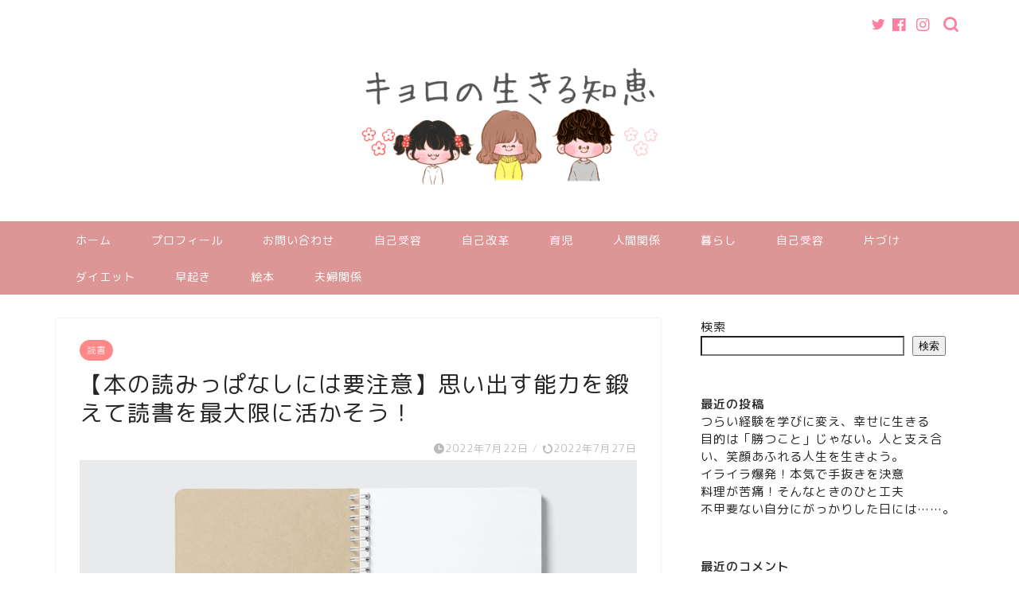

--- FILE ---
content_type: text/html; charset=UTF-8
request_url: https://kyoro-study.com/2022/07/22/book-memory/
body_size: 26880
content:
<!DOCTYPE html>
<html lang="ja">
<head prefix="og: http://ogp.me/ns# fb: http://ogp.me/ns/fb# article: http://ogp.me/ns/article#">
<meta charset="utf-8">
<meta http-equiv="X-UA-Compatible" content="IE=edge">
<meta name="viewport" content="width=device-width, initial-scale=1">
<!-- ここからOGP -->
<meta property="og:type" content="blog">
<meta property="og:title" content="【本の読みっぱなしには要注意】思い出す能力を鍛えて読書を最大限に活かそう！｜キョロのブログ"> 
<meta property="og:url" content="https://kyoro-study.com/2022/07/22/book-memory/"> 
<meta property="og:description" content="キョロ &nbsp;今まで読んできた大量の本たち。内容を忘れているものが大半だって気づいたよ。 こんにちは、キョロ（→プ"> 
<meta property="og:image" content="https://kyoro-study.com/wp-content/uploads/2022/07/264EBF5B-A83D-4EDC-8184-CA54DDBC4470-scaled.jpeg">
<meta property="og:site_name" content="キョロのブログ">
<meta property="fb:admins" content="">
<meta name="twitter:card" content="summary">
<!-- ここまでOGP --> 

<meta name="description" itemprop="description" content="キョロ &nbsp;今まで読んできた大量の本たち。内容を忘れているものが大半だって気づいたよ。 こんにちは、キョロ（→プ" >

<title>【本の読みっぱなしには要注意】思い出す能力を鍛えて読書を最大限に活かそう！｜キョロのブログ</title>
<meta name='robots' content='max-image-preview:large' />
<link rel='dns-prefetch' href='//www.google.com' />
<link rel='dns-prefetch' href='//ajax.googleapis.com' />
<link rel='dns-prefetch' href='//cdnjs.cloudflare.com' />
<link rel='dns-prefetch' href='//use.fontawesome.com' />
<link rel="alternate" type="application/rss+xml" title="キョロのブログ &raquo; フィード" href="https://kyoro-study.com/feed/" />
<link rel="alternate" type="application/rss+xml" title="キョロのブログ &raquo; コメントフィード" href="https://kyoro-study.com/comments/feed/" />
<link rel="alternate" type="application/rss+xml" title="キョロのブログ &raquo; 【本の読みっぱなしには要注意】思い出す能力を鍛えて読書を最大限に活かそう！ のコメントのフィード" href="https://kyoro-study.com/2022/07/22/book-memory/feed/" />
<link rel="alternate" title="oEmbed (JSON)" type="application/json+oembed" href="https://kyoro-study.com/wp-json/oembed/1.0/embed?url=https%3A%2F%2Fkyoro-study.com%2F2022%2F07%2F22%2Fbook-memory%2F" />
<link rel="alternate" title="oEmbed (XML)" type="text/xml+oembed" href="https://kyoro-study.com/wp-json/oembed/1.0/embed?url=https%3A%2F%2Fkyoro-study.com%2F2022%2F07%2F22%2Fbook-memory%2F&#038;format=xml" />
<style id='wp-img-auto-sizes-contain-inline-css' type='text/css'>
img:is([sizes=auto i],[sizes^="auto," i]){contain-intrinsic-size:3000px 1500px}
/*# sourceURL=wp-img-auto-sizes-contain-inline-css */
</style>
<style id='wp-emoji-styles-inline-css' type='text/css'>

	img.wp-smiley, img.emoji {
		display: inline !important;
		border: none !important;
		box-shadow: none !important;
		height: 1em !important;
		width: 1em !important;
		margin: 0 0.07em !important;
		vertical-align: -0.1em !important;
		background: none !important;
		padding: 0 !important;
	}
/*# sourceURL=wp-emoji-styles-inline-css */
</style>
<style id='wp-block-library-inline-css' type='text/css'>
:root{--wp-block-synced-color:#7a00df;--wp-block-synced-color--rgb:122,0,223;--wp-bound-block-color:var(--wp-block-synced-color);--wp-editor-canvas-background:#ddd;--wp-admin-theme-color:#007cba;--wp-admin-theme-color--rgb:0,124,186;--wp-admin-theme-color-darker-10:#006ba1;--wp-admin-theme-color-darker-10--rgb:0,107,160.5;--wp-admin-theme-color-darker-20:#005a87;--wp-admin-theme-color-darker-20--rgb:0,90,135;--wp-admin-border-width-focus:2px}@media (min-resolution:192dpi){:root{--wp-admin-border-width-focus:1.5px}}.wp-element-button{cursor:pointer}:root .has-very-light-gray-background-color{background-color:#eee}:root .has-very-dark-gray-background-color{background-color:#313131}:root .has-very-light-gray-color{color:#eee}:root .has-very-dark-gray-color{color:#313131}:root .has-vivid-green-cyan-to-vivid-cyan-blue-gradient-background{background:linear-gradient(135deg,#00d084,#0693e3)}:root .has-purple-crush-gradient-background{background:linear-gradient(135deg,#34e2e4,#4721fb 50%,#ab1dfe)}:root .has-hazy-dawn-gradient-background{background:linear-gradient(135deg,#faaca8,#dad0ec)}:root .has-subdued-olive-gradient-background{background:linear-gradient(135deg,#fafae1,#67a671)}:root .has-atomic-cream-gradient-background{background:linear-gradient(135deg,#fdd79a,#004a59)}:root .has-nightshade-gradient-background{background:linear-gradient(135deg,#330968,#31cdcf)}:root .has-midnight-gradient-background{background:linear-gradient(135deg,#020381,#2874fc)}:root{--wp--preset--font-size--normal:16px;--wp--preset--font-size--huge:42px}.has-regular-font-size{font-size:1em}.has-larger-font-size{font-size:2.625em}.has-normal-font-size{font-size:var(--wp--preset--font-size--normal)}.has-huge-font-size{font-size:var(--wp--preset--font-size--huge)}.has-text-align-center{text-align:center}.has-text-align-left{text-align:left}.has-text-align-right{text-align:right}.has-fit-text{white-space:nowrap!important}#end-resizable-editor-section{display:none}.aligncenter{clear:both}.items-justified-left{justify-content:flex-start}.items-justified-center{justify-content:center}.items-justified-right{justify-content:flex-end}.items-justified-space-between{justify-content:space-between}.screen-reader-text{border:0;clip-path:inset(50%);height:1px;margin:-1px;overflow:hidden;padding:0;position:absolute;width:1px;word-wrap:normal!important}.screen-reader-text:focus{background-color:#ddd;clip-path:none;color:#444;display:block;font-size:1em;height:auto;left:5px;line-height:normal;padding:15px 23px 14px;text-decoration:none;top:5px;width:auto;z-index:100000}html :where(.has-border-color){border-style:solid}html :where([style*=border-top-color]){border-top-style:solid}html :where([style*=border-right-color]){border-right-style:solid}html :where([style*=border-bottom-color]){border-bottom-style:solid}html :where([style*=border-left-color]){border-left-style:solid}html :where([style*=border-width]){border-style:solid}html :where([style*=border-top-width]){border-top-style:solid}html :where([style*=border-right-width]){border-right-style:solid}html :where([style*=border-bottom-width]){border-bottom-style:solid}html :where([style*=border-left-width]){border-left-style:solid}html :where(img[class*=wp-image-]){height:auto;max-width:100%}:where(figure){margin:0 0 1em}html :where(.is-position-sticky){--wp-admin--admin-bar--position-offset:var(--wp-admin--admin-bar--height,0px)}@media screen and (max-width:600px){html :where(.is-position-sticky){--wp-admin--admin-bar--position-offset:0px}}

/*# sourceURL=wp-block-library-inline-css */
</style><style id='wp-block-archives-inline-css' type='text/css'>
.wp-block-archives{box-sizing:border-box}.wp-block-archives-dropdown label{display:block}
/*# sourceURL=https://kyoro-study.com/wp-includes/blocks/archives/style.min.css */
</style>
<style id='wp-block-categories-inline-css' type='text/css'>
.wp-block-categories{box-sizing:border-box}.wp-block-categories.alignleft{margin-right:2em}.wp-block-categories.alignright{margin-left:2em}.wp-block-categories.wp-block-categories-dropdown.aligncenter{text-align:center}.wp-block-categories .wp-block-categories__label{display:block;width:100%}
/*# sourceURL=https://kyoro-study.com/wp-includes/blocks/categories/style.min.css */
</style>
<style id='wp-block-heading-inline-css' type='text/css'>
h1:where(.wp-block-heading).has-background,h2:where(.wp-block-heading).has-background,h3:where(.wp-block-heading).has-background,h4:where(.wp-block-heading).has-background,h5:where(.wp-block-heading).has-background,h6:where(.wp-block-heading).has-background{padding:1.25em 2.375em}h1.has-text-align-left[style*=writing-mode]:where([style*=vertical-lr]),h1.has-text-align-right[style*=writing-mode]:where([style*=vertical-rl]),h2.has-text-align-left[style*=writing-mode]:where([style*=vertical-lr]),h2.has-text-align-right[style*=writing-mode]:where([style*=vertical-rl]),h3.has-text-align-left[style*=writing-mode]:where([style*=vertical-lr]),h3.has-text-align-right[style*=writing-mode]:where([style*=vertical-rl]),h4.has-text-align-left[style*=writing-mode]:where([style*=vertical-lr]),h4.has-text-align-right[style*=writing-mode]:where([style*=vertical-rl]),h5.has-text-align-left[style*=writing-mode]:where([style*=vertical-lr]),h5.has-text-align-right[style*=writing-mode]:where([style*=vertical-rl]),h6.has-text-align-left[style*=writing-mode]:where([style*=vertical-lr]),h6.has-text-align-right[style*=writing-mode]:where([style*=vertical-rl]){rotate:180deg}
/*# sourceURL=https://kyoro-study.com/wp-includes/blocks/heading/style.min.css */
</style>
<style id='wp-block-image-inline-css' type='text/css'>
.wp-block-image>a,.wp-block-image>figure>a{display:inline-block}.wp-block-image img{box-sizing:border-box;height:auto;max-width:100%;vertical-align:bottom}@media not (prefers-reduced-motion){.wp-block-image img.hide{visibility:hidden}.wp-block-image img.show{animation:show-content-image .4s}}.wp-block-image[style*=border-radius] img,.wp-block-image[style*=border-radius]>a{border-radius:inherit}.wp-block-image.has-custom-border img{box-sizing:border-box}.wp-block-image.aligncenter{text-align:center}.wp-block-image.alignfull>a,.wp-block-image.alignwide>a{width:100%}.wp-block-image.alignfull img,.wp-block-image.alignwide img{height:auto;width:100%}.wp-block-image .aligncenter,.wp-block-image .alignleft,.wp-block-image .alignright,.wp-block-image.aligncenter,.wp-block-image.alignleft,.wp-block-image.alignright{display:table}.wp-block-image .aligncenter>figcaption,.wp-block-image .alignleft>figcaption,.wp-block-image .alignright>figcaption,.wp-block-image.aligncenter>figcaption,.wp-block-image.alignleft>figcaption,.wp-block-image.alignright>figcaption{caption-side:bottom;display:table-caption}.wp-block-image .alignleft{float:left;margin:.5em 1em .5em 0}.wp-block-image .alignright{float:right;margin:.5em 0 .5em 1em}.wp-block-image .aligncenter{margin-left:auto;margin-right:auto}.wp-block-image :where(figcaption){margin-bottom:1em;margin-top:.5em}.wp-block-image.is-style-circle-mask img{border-radius:9999px}@supports ((-webkit-mask-image:none) or (mask-image:none)) or (-webkit-mask-image:none){.wp-block-image.is-style-circle-mask img{border-radius:0;-webkit-mask-image:url('data:image/svg+xml;utf8,<svg viewBox="0 0 100 100" xmlns="http://www.w3.org/2000/svg"><circle cx="50" cy="50" r="50"/></svg>');mask-image:url('data:image/svg+xml;utf8,<svg viewBox="0 0 100 100" xmlns="http://www.w3.org/2000/svg"><circle cx="50" cy="50" r="50"/></svg>');mask-mode:alpha;-webkit-mask-position:center;mask-position:center;-webkit-mask-repeat:no-repeat;mask-repeat:no-repeat;-webkit-mask-size:contain;mask-size:contain}}:root :where(.wp-block-image.is-style-rounded img,.wp-block-image .is-style-rounded img){border-radius:9999px}.wp-block-image figure{margin:0}.wp-lightbox-container{display:flex;flex-direction:column;position:relative}.wp-lightbox-container img{cursor:zoom-in}.wp-lightbox-container img:hover+button{opacity:1}.wp-lightbox-container button{align-items:center;backdrop-filter:blur(16px) saturate(180%);background-color:#5a5a5a40;border:none;border-radius:4px;cursor:zoom-in;display:flex;height:20px;justify-content:center;opacity:0;padding:0;position:absolute;right:16px;text-align:center;top:16px;width:20px;z-index:100}@media not (prefers-reduced-motion){.wp-lightbox-container button{transition:opacity .2s ease}}.wp-lightbox-container button:focus-visible{outline:3px auto #5a5a5a40;outline:3px auto -webkit-focus-ring-color;outline-offset:3px}.wp-lightbox-container button:hover{cursor:pointer;opacity:1}.wp-lightbox-container button:focus{opacity:1}.wp-lightbox-container button:focus,.wp-lightbox-container button:hover,.wp-lightbox-container button:not(:hover):not(:active):not(.has-background){background-color:#5a5a5a40;border:none}.wp-lightbox-overlay{box-sizing:border-box;cursor:zoom-out;height:100vh;left:0;overflow:hidden;position:fixed;top:0;visibility:hidden;width:100%;z-index:100000}.wp-lightbox-overlay .close-button{align-items:center;cursor:pointer;display:flex;justify-content:center;min-height:40px;min-width:40px;padding:0;position:absolute;right:calc(env(safe-area-inset-right) + 16px);top:calc(env(safe-area-inset-top) + 16px);z-index:5000000}.wp-lightbox-overlay .close-button:focus,.wp-lightbox-overlay .close-button:hover,.wp-lightbox-overlay .close-button:not(:hover):not(:active):not(.has-background){background:none;border:none}.wp-lightbox-overlay .lightbox-image-container{height:var(--wp--lightbox-container-height);left:50%;overflow:hidden;position:absolute;top:50%;transform:translate(-50%,-50%);transform-origin:top left;width:var(--wp--lightbox-container-width);z-index:9999999999}.wp-lightbox-overlay .wp-block-image{align-items:center;box-sizing:border-box;display:flex;height:100%;justify-content:center;margin:0;position:relative;transform-origin:0 0;width:100%;z-index:3000000}.wp-lightbox-overlay .wp-block-image img{height:var(--wp--lightbox-image-height);min-height:var(--wp--lightbox-image-height);min-width:var(--wp--lightbox-image-width);width:var(--wp--lightbox-image-width)}.wp-lightbox-overlay .wp-block-image figcaption{display:none}.wp-lightbox-overlay button{background:none;border:none}.wp-lightbox-overlay .scrim{background-color:#fff;height:100%;opacity:.9;position:absolute;width:100%;z-index:2000000}.wp-lightbox-overlay.active{visibility:visible}@media not (prefers-reduced-motion){.wp-lightbox-overlay.active{animation:turn-on-visibility .25s both}.wp-lightbox-overlay.active img{animation:turn-on-visibility .35s both}.wp-lightbox-overlay.show-closing-animation:not(.active){animation:turn-off-visibility .35s both}.wp-lightbox-overlay.show-closing-animation:not(.active) img{animation:turn-off-visibility .25s both}.wp-lightbox-overlay.zoom.active{animation:none;opacity:1;visibility:visible}.wp-lightbox-overlay.zoom.active .lightbox-image-container{animation:lightbox-zoom-in .4s}.wp-lightbox-overlay.zoom.active .lightbox-image-container img{animation:none}.wp-lightbox-overlay.zoom.active .scrim{animation:turn-on-visibility .4s forwards}.wp-lightbox-overlay.zoom.show-closing-animation:not(.active){animation:none}.wp-lightbox-overlay.zoom.show-closing-animation:not(.active) .lightbox-image-container{animation:lightbox-zoom-out .4s}.wp-lightbox-overlay.zoom.show-closing-animation:not(.active) .lightbox-image-container img{animation:none}.wp-lightbox-overlay.zoom.show-closing-animation:not(.active) .scrim{animation:turn-off-visibility .4s forwards}}@keyframes show-content-image{0%{visibility:hidden}99%{visibility:hidden}to{visibility:visible}}@keyframes turn-on-visibility{0%{opacity:0}to{opacity:1}}@keyframes turn-off-visibility{0%{opacity:1;visibility:visible}99%{opacity:0;visibility:visible}to{opacity:0;visibility:hidden}}@keyframes lightbox-zoom-in{0%{transform:translate(calc((-100vw + var(--wp--lightbox-scrollbar-width))/2 + var(--wp--lightbox-initial-left-position)),calc(-50vh + var(--wp--lightbox-initial-top-position))) scale(var(--wp--lightbox-scale))}to{transform:translate(-50%,-50%) scale(1)}}@keyframes lightbox-zoom-out{0%{transform:translate(-50%,-50%) scale(1);visibility:visible}99%{visibility:visible}to{transform:translate(calc((-100vw + var(--wp--lightbox-scrollbar-width))/2 + var(--wp--lightbox-initial-left-position)),calc(-50vh + var(--wp--lightbox-initial-top-position))) scale(var(--wp--lightbox-scale));visibility:hidden}}
/*# sourceURL=https://kyoro-study.com/wp-includes/blocks/image/style.min.css */
</style>
<style id='wp-block-latest-comments-inline-css' type='text/css'>
ol.wp-block-latest-comments{box-sizing:border-box;margin-left:0}:where(.wp-block-latest-comments:not([style*=line-height] .wp-block-latest-comments__comment)){line-height:1.1}:where(.wp-block-latest-comments:not([style*=line-height] .wp-block-latest-comments__comment-excerpt p)){line-height:1.8}.has-dates :where(.wp-block-latest-comments:not([style*=line-height])),.has-excerpts :where(.wp-block-latest-comments:not([style*=line-height])){line-height:1.5}.wp-block-latest-comments .wp-block-latest-comments{padding-left:0}.wp-block-latest-comments__comment{list-style:none;margin-bottom:1em}.has-avatars .wp-block-latest-comments__comment{list-style:none;min-height:2.25em}.has-avatars .wp-block-latest-comments__comment .wp-block-latest-comments__comment-excerpt,.has-avatars .wp-block-latest-comments__comment .wp-block-latest-comments__comment-meta{margin-left:3.25em}.wp-block-latest-comments__comment-excerpt p{font-size:.875em;margin:.36em 0 1.4em}.wp-block-latest-comments__comment-date{display:block;font-size:.75em}.wp-block-latest-comments .avatar,.wp-block-latest-comments__comment-avatar{border-radius:1.5em;display:block;float:left;height:2.5em;margin-right:.75em;width:2.5em}.wp-block-latest-comments[class*=-font-size] a,.wp-block-latest-comments[style*=font-size] a{font-size:inherit}
/*# sourceURL=https://kyoro-study.com/wp-includes/blocks/latest-comments/style.min.css */
</style>
<style id='wp-block-latest-posts-inline-css' type='text/css'>
.wp-block-latest-posts{box-sizing:border-box}.wp-block-latest-posts.alignleft{margin-right:2em}.wp-block-latest-posts.alignright{margin-left:2em}.wp-block-latest-posts.wp-block-latest-posts__list{list-style:none}.wp-block-latest-posts.wp-block-latest-posts__list li{clear:both;overflow-wrap:break-word}.wp-block-latest-posts.is-grid{display:flex;flex-wrap:wrap}.wp-block-latest-posts.is-grid li{margin:0 1.25em 1.25em 0;width:100%}@media (min-width:600px){.wp-block-latest-posts.columns-2 li{width:calc(50% - .625em)}.wp-block-latest-posts.columns-2 li:nth-child(2n){margin-right:0}.wp-block-latest-posts.columns-3 li{width:calc(33.33333% - .83333em)}.wp-block-latest-posts.columns-3 li:nth-child(3n){margin-right:0}.wp-block-latest-posts.columns-4 li{width:calc(25% - .9375em)}.wp-block-latest-posts.columns-4 li:nth-child(4n){margin-right:0}.wp-block-latest-posts.columns-5 li{width:calc(20% - 1em)}.wp-block-latest-posts.columns-5 li:nth-child(5n){margin-right:0}.wp-block-latest-posts.columns-6 li{width:calc(16.66667% - 1.04167em)}.wp-block-latest-posts.columns-6 li:nth-child(6n){margin-right:0}}:root :where(.wp-block-latest-posts.is-grid){padding:0}:root :where(.wp-block-latest-posts.wp-block-latest-posts__list){padding-left:0}.wp-block-latest-posts__post-author,.wp-block-latest-posts__post-date{display:block;font-size:.8125em}.wp-block-latest-posts__post-excerpt,.wp-block-latest-posts__post-full-content{margin-bottom:1em;margin-top:.5em}.wp-block-latest-posts__featured-image a{display:inline-block}.wp-block-latest-posts__featured-image img{height:auto;max-width:100%;width:auto}.wp-block-latest-posts__featured-image.alignleft{float:left;margin-right:1em}.wp-block-latest-posts__featured-image.alignright{float:right;margin-left:1em}.wp-block-latest-posts__featured-image.aligncenter{margin-bottom:1em;text-align:center}
/*# sourceURL=https://kyoro-study.com/wp-includes/blocks/latest-posts/style.min.css */
</style>
<style id='wp-block-list-inline-css' type='text/css'>
ol,ul{box-sizing:border-box}:root :where(.wp-block-list.has-background){padding:1.25em 2.375em}
/*# sourceURL=https://kyoro-study.com/wp-includes/blocks/list/style.min.css */
</style>
<style id='wp-block-search-inline-css' type='text/css'>
.wp-block-search__button{margin-left:10px;word-break:normal}.wp-block-search__button.has-icon{line-height:0}.wp-block-search__button svg{height:1.25em;min-height:24px;min-width:24px;width:1.25em;fill:currentColor;vertical-align:text-bottom}:where(.wp-block-search__button){border:1px solid #ccc;padding:6px 10px}.wp-block-search__inside-wrapper{display:flex;flex:auto;flex-wrap:nowrap;max-width:100%}.wp-block-search__label{width:100%}.wp-block-search.wp-block-search__button-only .wp-block-search__button{box-sizing:border-box;display:flex;flex-shrink:0;justify-content:center;margin-left:0;max-width:100%}.wp-block-search.wp-block-search__button-only .wp-block-search__inside-wrapper{min-width:0!important;transition-property:width}.wp-block-search.wp-block-search__button-only .wp-block-search__input{flex-basis:100%;transition-duration:.3s}.wp-block-search.wp-block-search__button-only.wp-block-search__searchfield-hidden,.wp-block-search.wp-block-search__button-only.wp-block-search__searchfield-hidden .wp-block-search__inside-wrapper{overflow:hidden}.wp-block-search.wp-block-search__button-only.wp-block-search__searchfield-hidden .wp-block-search__input{border-left-width:0!important;border-right-width:0!important;flex-basis:0;flex-grow:0;margin:0;min-width:0!important;padding-left:0!important;padding-right:0!important;width:0!important}:where(.wp-block-search__input){appearance:none;border:1px solid #949494;flex-grow:1;font-family:inherit;font-size:inherit;font-style:inherit;font-weight:inherit;letter-spacing:inherit;line-height:inherit;margin-left:0;margin-right:0;min-width:3rem;padding:8px;text-decoration:unset!important;text-transform:inherit}:where(.wp-block-search__button-inside .wp-block-search__inside-wrapper){background-color:#fff;border:1px solid #949494;box-sizing:border-box;padding:4px}:where(.wp-block-search__button-inside .wp-block-search__inside-wrapper) .wp-block-search__input{border:none;border-radius:0;padding:0 4px}:where(.wp-block-search__button-inside .wp-block-search__inside-wrapper) .wp-block-search__input:focus{outline:none}:where(.wp-block-search__button-inside .wp-block-search__inside-wrapper) :where(.wp-block-search__button){padding:4px 8px}.wp-block-search.aligncenter .wp-block-search__inside-wrapper{margin:auto}.wp-block[data-align=right] .wp-block-search.wp-block-search__button-only .wp-block-search__inside-wrapper{float:right}
/*# sourceURL=https://kyoro-study.com/wp-includes/blocks/search/style.min.css */
</style>
<style id='wp-block-tag-cloud-inline-css' type='text/css'>
.wp-block-tag-cloud{box-sizing:border-box}.wp-block-tag-cloud.aligncenter{justify-content:center;text-align:center}.wp-block-tag-cloud a{display:inline-block;margin-right:5px}.wp-block-tag-cloud span{display:inline-block;margin-left:5px;text-decoration:none}:root :where(.wp-block-tag-cloud.is-style-outline){display:flex;flex-wrap:wrap;gap:1ch}:root :where(.wp-block-tag-cloud.is-style-outline a){border:1px solid;font-size:unset!important;margin-right:0;padding:1ch 2ch;text-decoration:none!important}
/*# sourceURL=https://kyoro-study.com/wp-includes/blocks/tag-cloud/style.min.css */
</style>
<style id='wp-block-group-inline-css' type='text/css'>
.wp-block-group{box-sizing:border-box}:where(.wp-block-group.wp-block-group-is-layout-constrained){position:relative}
/*# sourceURL=https://kyoro-study.com/wp-includes/blocks/group/style.min.css */
</style>
<style id='wp-block-paragraph-inline-css' type='text/css'>
.is-small-text{font-size:.875em}.is-regular-text{font-size:1em}.is-large-text{font-size:2.25em}.is-larger-text{font-size:3em}.has-drop-cap:not(:focus):first-letter{float:left;font-size:8.4em;font-style:normal;font-weight:100;line-height:.68;margin:.05em .1em 0 0;text-transform:uppercase}body.rtl .has-drop-cap:not(:focus):first-letter{float:none;margin-left:.1em}p.has-drop-cap.has-background{overflow:hidden}:root :where(p.has-background){padding:1.25em 2.375em}:where(p.has-text-color:not(.has-link-color)) a{color:inherit}p.has-text-align-left[style*="writing-mode:vertical-lr"],p.has-text-align-right[style*="writing-mode:vertical-rl"]{rotate:180deg}
/*# sourceURL=https://kyoro-study.com/wp-includes/blocks/paragraph/style.min.css */
</style>
<style id='global-styles-inline-css' type='text/css'>
:root{--wp--preset--aspect-ratio--square: 1;--wp--preset--aspect-ratio--4-3: 4/3;--wp--preset--aspect-ratio--3-4: 3/4;--wp--preset--aspect-ratio--3-2: 3/2;--wp--preset--aspect-ratio--2-3: 2/3;--wp--preset--aspect-ratio--16-9: 16/9;--wp--preset--aspect-ratio--9-16: 9/16;--wp--preset--color--black: #000000;--wp--preset--color--cyan-bluish-gray: #abb8c3;--wp--preset--color--white: #ffffff;--wp--preset--color--pale-pink: #f78da7;--wp--preset--color--vivid-red: #cf2e2e;--wp--preset--color--luminous-vivid-orange: #ff6900;--wp--preset--color--luminous-vivid-amber: #fcb900;--wp--preset--color--light-green-cyan: #7bdcb5;--wp--preset--color--vivid-green-cyan: #00d084;--wp--preset--color--pale-cyan-blue: #8ed1fc;--wp--preset--color--vivid-cyan-blue: #0693e3;--wp--preset--color--vivid-purple: #9b51e0;--wp--preset--gradient--vivid-cyan-blue-to-vivid-purple: linear-gradient(135deg,rgb(6,147,227) 0%,rgb(155,81,224) 100%);--wp--preset--gradient--light-green-cyan-to-vivid-green-cyan: linear-gradient(135deg,rgb(122,220,180) 0%,rgb(0,208,130) 100%);--wp--preset--gradient--luminous-vivid-amber-to-luminous-vivid-orange: linear-gradient(135deg,rgb(252,185,0) 0%,rgb(255,105,0) 100%);--wp--preset--gradient--luminous-vivid-orange-to-vivid-red: linear-gradient(135deg,rgb(255,105,0) 0%,rgb(207,46,46) 100%);--wp--preset--gradient--very-light-gray-to-cyan-bluish-gray: linear-gradient(135deg,rgb(238,238,238) 0%,rgb(169,184,195) 100%);--wp--preset--gradient--cool-to-warm-spectrum: linear-gradient(135deg,rgb(74,234,220) 0%,rgb(151,120,209) 20%,rgb(207,42,186) 40%,rgb(238,44,130) 60%,rgb(251,105,98) 80%,rgb(254,248,76) 100%);--wp--preset--gradient--blush-light-purple: linear-gradient(135deg,rgb(255,206,236) 0%,rgb(152,150,240) 100%);--wp--preset--gradient--blush-bordeaux: linear-gradient(135deg,rgb(254,205,165) 0%,rgb(254,45,45) 50%,rgb(107,0,62) 100%);--wp--preset--gradient--luminous-dusk: linear-gradient(135deg,rgb(255,203,112) 0%,rgb(199,81,192) 50%,rgb(65,88,208) 100%);--wp--preset--gradient--pale-ocean: linear-gradient(135deg,rgb(255,245,203) 0%,rgb(182,227,212) 50%,rgb(51,167,181) 100%);--wp--preset--gradient--electric-grass: linear-gradient(135deg,rgb(202,248,128) 0%,rgb(113,206,126) 100%);--wp--preset--gradient--midnight: linear-gradient(135deg,rgb(2,3,129) 0%,rgb(40,116,252) 100%);--wp--preset--font-size--small: 13px;--wp--preset--font-size--medium: 20px;--wp--preset--font-size--large: 36px;--wp--preset--font-size--x-large: 42px;--wp--preset--spacing--20: 0.44rem;--wp--preset--spacing--30: 0.67rem;--wp--preset--spacing--40: 1rem;--wp--preset--spacing--50: 1.5rem;--wp--preset--spacing--60: 2.25rem;--wp--preset--spacing--70: 3.38rem;--wp--preset--spacing--80: 5.06rem;--wp--preset--shadow--natural: 6px 6px 9px rgba(0, 0, 0, 0.2);--wp--preset--shadow--deep: 12px 12px 50px rgba(0, 0, 0, 0.4);--wp--preset--shadow--sharp: 6px 6px 0px rgba(0, 0, 0, 0.2);--wp--preset--shadow--outlined: 6px 6px 0px -3px rgb(255, 255, 255), 6px 6px rgb(0, 0, 0);--wp--preset--shadow--crisp: 6px 6px 0px rgb(0, 0, 0);}:where(.is-layout-flex){gap: 0.5em;}:where(.is-layout-grid){gap: 0.5em;}body .is-layout-flex{display: flex;}.is-layout-flex{flex-wrap: wrap;align-items: center;}.is-layout-flex > :is(*, div){margin: 0;}body .is-layout-grid{display: grid;}.is-layout-grid > :is(*, div){margin: 0;}:where(.wp-block-columns.is-layout-flex){gap: 2em;}:where(.wp-block-columns.is-layout-grid){gap: 2em;}:where(.wp-block-post-template.is-layout-flex){gap: 1.25em;}:where(.wp-block-post-template.is-layout-grid){gap: 1.25em;}.has-black-color{color: var(--wp--preset--color--black) !important;}.has-cyan-bluish-gray-color{color: var(--wp--preset--color--cyan-bluish-gray) !important;}.has-white-color{color: var(--wp--preset--color--white) !important;}.has-pale-pink-color{color: var(--wp--preset--color--pale-pink) !important;}.has-vivid-red-color{color: var(--wp--preset--color--vivid-red) !important;}.has-luminous-vivid-orange-color{color: var(--wp--preset--color--luminous-vivid-orange) !important;}.has-luminous-vivid-amber-color{color: var(--wp--preset--color--luminous-vivid-amber) !important;}.has-light-green-cyan-color{color: var(--wp--preset--color--light-green-cyan) !important;}.has-vivid-green-cyan-color{color: var(--wp--preset--color--vivid-green-cyan) !important;}.has-pale-cyan-blue-color{color: var(--wp--preset--color--pale-cyan-blue) !important;}.has-vivid-cyan-blue-color{color: var(--wp--preset--color--vivid-cyan-blue) !important;}.has-vivid-purple-color{color: var(--wp--preset--color--vivid-purple) !important;}.has-black-background-color{background-color: var(--wp--preset--color--black) !important;}.has-cyan-bluish-gray-background-color{background-color: var(--wp--preset--color--cyan-bluish-gray) !important;}.has-white-background-color{background-color: var(--wp--preset--color--white) !important;}.has-pale-pink-background-color{background-color: var(--wp--preset--color--pale-pink) !important;}.has-vivid-red-background-color{background-color: var(--wp--preset--color--vivid-red) !important;}.has-luminous-vivid-orange-background-color{background-color: var(--wp--preset--color--luminous-vivid-orange) !important;}.has-luminous-vivid-amber-background-color{background-color: var(--wp--preset--color--luminous-vivid-amber) !important;}.has-light-green-cyan-background-color{background-color: var(--wp--preset--color--light-green-cyan) !important;}.has-vivid-green-cyan-background-color{background-color: var(--wp--preset--color--vivid-green-cyan) !important;}.has-pale-cyan-blue-background-color{background-color: var(--wp--preset--color--pale-cyan-blue) !important;}.has-vivid-cyan-blue-background-color{background-color: var(--wp--preset--color--vivid-cyan-blue) !important;}.has-vivid-purple-background-color{background-color: var(--wp--preset--color--vivid-purple) !important;}.has-black-border-color{border-color: var(--wp--preset--color--black) !important;}.has-cyan-bluish-gray-border-color{border-color: var(--wp--preset--color--cyan-bluish-gray) !important;}.has-white-border-color{border-color: var(--wp--preset--color--white) !important;}.has-pale-pink-border-color{border-color: var(--wp--preset--color--pale-pink) !important;}.has-vivid-red-border-color{border-color: var(--wp--preset--color--vivid-red) !important;}.has-luminous-vivid-orange-border-color{border-color: var(--wp--preset--color--luminous-vivid-orange) !important;}.has-luminous-vivid-amber-border-color{border-color: var(--wp--preset--color--luminous-vivid-amber) !important;}.has-light-green-cyan-border-color{border-color: var(--wp--preset--color--light-green-cyan) !important;}.has-vivid-green-cyan-border-color{border-color: var(--wp--preset--color--vivid-green-cyan) !important;}.has-pale-cyan-blue-border-color{border-color: var(--wp--preset--color--pale-cyan-blue) !important;}.has-vivid-cyan-blue-border-color{border-color: var(--wp--preset--color--vivid-cyan-blue) !important;}.has-vivid-purple-border-color{border-color: var(--wp--preset--color--vivid-purple) !important;}.has-vivid-cyan-blue-to-vivid-purple-gradient-background{background: var(--wp--preset--gradient--vivid-cyan-blue-to-vivid-purple) !important;}.has-light-green-cyan-to-vivid-green-cyan-gradient-background{background: var(--wp--preset--gradient--light-green-cyan-to-vivid-green-cyan) !important;}.has-luminous-vivid-amber-to-luminous-vivid-orange-gradient-background{background: var(--wp--preset--gradient--luminous-vivid-amber-to-luminous-vivid-orange) !important;}.has-luminous-vivid-orange-to-vivid-red-gradient-background{background: var(--wp--preset--gradient--luminous-vivid-orange-to-vivid-red) !important;}.has-very-light-gray-to-cyan-bluish-gray-gradient-background{background: var(--wp--preset--gradient--very-light-gray-to-cyan-bluish-gray) !important;}.has-cool-to-warm-spectrum-gradient-background{background: var(--wp--preset--gradient--cool-to-warm-spectrum) !important;}.has-blush-light-purple-gradient-background{background: var(--wp--preset--gradient--blush-light-purple) !important;}.has-blush-bordeaux-gradient-background{background: var(--wp--preset--gradient--blush-bordeaux) !important;}.has-luminous-dusk-gradient-background{background: var(--wp--preset--gradient--luminous-dusk) !important;}.has-pale-ocean-gradient-background{background: var(--wp--preset--gradient--pale-ocean) !important;}.has-electric-grass-gradient-background{background: var(--wp--preset--gradient--electric-grass) !important;}.has-midnight-gradient-background{background: var(--wp--preset--gradient--midnight) !important;}.has-small-font-size{font-size: var(--wp--preset--font-size--small) !important;}.has-medium-font-size{font-size: var(--wp--preset--font-size--medium) !important;}.has-large-font-size{font-size: var(--wp--preset--font-size--large) !important;}.has-x-large-font-size{font-size: var(--wp--preset--font-size--x-large) !important;}
/*# sourceURL=global-styles-inline-css */
</style>

<style id='classic-theme-styles-inline-css' type='text/css'>
/*! This file is auto-generated */
.wp-block-button__link{color:#fff;background-color:#32373c;border-radius:9999px;box-shadow:none;text-decoration:none;padding:calc(.667em + 2px) calc(1.333em + 2px);font-size:1.125em}.wp-block-file__button{background:#32373c;color:#fff;text-decoration:none}
/*# sourceURL=/wp-includes/css/classic-themes.min.css */
</style>
<link rel='stylesheet' id='toc-screen-css' href='https://kyoro-study.com/wp-content/plugins/table-of-contents-plus/screen.min.css?ver=2106' type='text/css' media='all' />
<link rel='stylesheet' id='yyi_rinker_stylesheet-css' href='https://kyoro-study.com/wp-content/plugins/yyi-rinker/css/style.css?v=1.1.5&#038;ver=6.9' type='text/css' media='all' />
<link rel='stylesheet' id='theme-style-css' href='https://kyoro-study.com/wp-content/themes/jin/style.css?ver=6.9' type='text/css' media='all' />
<link rel='stylesheet' id='fontawesome-style-css' href='https://use.fontawesome.com/releases/v5.6.3/css/all.css?ver=6.9' type='text/css' media='all' />
<link rel='stylesheet' id='swiper-style-css' href='https://cdnjs.cloudflare.com/ajax/libs/Swiper/4.0.7/css/swiper.min.css?ver=6.9' type='text/css' media='all' />
<link rel="https://api.w.org/" href="https://kyoro-study.com/wp-json/" /><link rel="alternate" title="JSON" type="application/json" href="https://kyoro-study.com/wp-json/wp/v2/posts/1517" /><link rel="canonical" href="https://kyoro-study.com/2022/07/22/book-memory/" />
<link rel='shortlink' href='https://kyoro-study.com/?p=1517' />
<style>
.yyi-rinker-images {
    display: flex;
    justify-content: center;
    align-items: center;
    position: relative;

}
div.yyi-rinker-image img.yyi-rinker-main-img.hidden {
    display: none;
}

.yyi-rinker-images-arrow {
    cursor: pointer;
    position: absolute;
    top: 50%;
    display: block;
    margin-top: -11px;
    opacity: 0.6;
    width: 22px;
}

.yyi-rinker-images-arrow-left{
    left: -10px;
}
.yyi-rinker-images-arrow-right{
    right: -10px;
}

.yyi-rinker-images-arrow-left.hidden {
    display: none;
}

.yyi-rinker-images-arrow-right.hidden {
    display: none;
}
div.yyi-rinker-contents.yyi-rinker-design-tate  div.yyi-rinker-box{
    flex-direction: column;
}

div.yyi-rinker-contents.yyi-rinker-design-slim div.yyi-rinker-box .yyi-rinker-links {
    flex-direction: column;
}

div.yyi-rinker-contents.yyi-rinker-design-slim div.yyi-rinker-info {
    width: 100%;
}

div.yyi-rinker-contents.yyi-rinker-design-slim .yyi-rinker-title {
    text-align: center;
}

div.yyi-rinker-contents.yyi-rinker-design-slim .yyi-rinker-links {
    text-align: center;
}
div.yyi-rinker-contents.yyi-rinker-design-slim .yyi-rinker-image {
    margin: auto;
}

div.yyi-rinker-contents.yyi-rinker-design-slim div.yyi-rinker-info ul.yyi-rinker-links li {
	align-self: stretch;
}
div.yyi-rinker-contents.yyi-rinker-design-slim div.yyi-rinker-box div.yyi-rinker-info {
	padding: 0;
}
div.yyi-rinker-contents.yyi-rinker-design-slim div.yyi-rinker-box {
	flex-direction: column;
	padding: 14px 5px 0;
}

.yyi-rinker-design-slim div.yyi-rinker-box div.yyi-rinker-info {
	text-align: center;
}

.yyi-rinker-design-slim div.price-box span.price {
	display: block;
}

div.yyi-rinker-contents.yyi-rinker-design-slim div.yyi-rinker-info div.yyi-rinker-title a{
	font-size:16px;
}

div.yyi-rinker-contents.yyi-rinker-design-slim ul.yyi-rinker-links li.amazonkindlelink:before,  div.yyi-rinker-contents.yyi-rinker-design-slim ul.yyi-rinker-links li.amazonlink:before,  div.yyi-rinker-contents.yyi-rinker-design-slim ul.yyi-rinker-links li.rakutenlink:before,  div.yyi-rinker-contents.yyi-rinker-design-slim ul.yyi-rinker-links li.yahoolink:before {
	font-size:12px;
}

div.yyi-rinker-contents.yyi-rinker-design-slim ul.yyi-rinker-links li a {
	font-size: 13px;
}
.entry-content ul.yyi-rinker-links li {
	padding: 0;
}

				</style>	<style type="text/css">
		#wrapper{
							background-color: #ffffff;
				background-image: url();
					}
		.related-entry-headline-text span:before,
		#comment-title span:before,
		#reply-title span:before{
			background-color: #dd3333;
			border-color: #dd3333!important;
		}
		
		#breadcrumb:after,
		#page-top a{	
			background-color: #7a7a7a;
		}
				footer{
			background-color: #7a7a7a;
		}
		.footer-inner a,
		#copyright,
		#copyright-center{
			border-color: #fff!important;
			color: #fff!important;
		}
		#footer-widget-area
		{
			border-color: #fff!important;
		}
				.page-top-footer a{
			color: #7a7a7a!important;
		}
				#breadcrumb ul li,
		#breadcrumb ul li a{
			color: #7a7a7a!important;
		}
		
		body,
		a,
		a:link,
		a:visited,
		.my-profile,
		.widgettitle,
		.tabBtn-mag label{
			color: #262626;
		}
		a:hover{
			color: #2d9b97;
		}
						.widget_nav_menu ul > li > a:before,
		.widget_categories ul > li > a:before,
		.widget_pages ul > li > a:before,
		.widget_recent_entries ul > li > a:before,
		.widget_archive ul > li > a:before,
		.widget_archive form:after,
		.widget_categories form:after,
		.widget_nav_menu ul > li > ul.sub-menu > li > a:before,
		.widget_categories ul > li > .children > li > a:before,
		.widget_pages ul > li > .children > li > a:before,
		.widget_nav_menu ul > li > ul.sub-menu > li > ul.sub-menu li > a:before,
		.widget_categories ul > li > .children > li > .children li > a:before,
		.widget_pages ul > li > .children > li > .children li > a:before{
			color: #dd3333;
		}
		.widget_nav_menu ul .sub-menu .sub-menu li a:before{
			background-color: #262626!important;
		}
		footer .footer-widget,
		footer .footer-widget a,
		footer .footer-widget ul li,
		.footer-widget.widget_nav_menu ul > li > a:before,
		.footer-widget.widget_categories ul > li > a:before,
		.footer-widget.widget_recent_entries ul > li > a:before,
		.footer-widget.widget_pages ul > li > a:before,
		.footer-widget.widget_archive ul > li > a:before,
		footer .widget_tag_cloud .tagcloud a:before{
			color: #fff!important;
			border-color: #fff!important;
		}
		footer .footer-widget .widgettitle{
			color: #fff!important;
			border-color: #ff8989!important;
		}
		footer .widget_nav_menu ul .children .children li a:before,
		footer .widget_categories ul .children .children li a:before,
		footer .widget_nav_menu ul .sub-menu .sub-menu li a:before{
			background-color: #fff!important;
		}
		#drawernav a:hover,
		.post-list-title,
		#prev-next p,
		#toc_container .toc_list li a{
			color: #262626!important;
		}
		
		#header-box{
			background-color: #ffffff;
		}
						@media (min-width: 768px) {
		#header-box .header-box10-bg:before,
		#header-box .header-box11-bg:before{
			border-radius: 2px;
		}
		}
										@media (min-width: 768px) {
			.top-image-meta{
				margin-top: calc(0px - 30px);
			}
		}
		@media (min-width: 1200px) {
			.top-image-meta{
				margin-top: calc(0px);
			}
		}
				.pickup-contents:before{
			background-color: #ffffff!important;
		}
		
		.main-image-text{
			color: #555;
		}
		.main-image-text-sub{
			color: #555;
		}
		
				@media (min-width: 481px) {
			#site-info{
				padding-top: 6px!important;
				padding-bottom: 6px!important;
			}
		}
		
		#site-info span a{
			color: #ff7fa1!important;
		}
		
				#headmenu .headsns .line a svg{
			fill: #ff7fa1!important;
		}
		#headmenu .headsns a,
		#headmenu{
			color: #ff7fa1!important;
			border-color:#ff7fa1!important;
		}
						.profile-follow .line-sns a svg{
			fill: #dd3333!important;
		}
		.profile-follow .line-sns a:hover svg{
			fill: #ff8989!important;
		}
		.profile-follow a{
			color: #dd3333!important;
			border-color:#dd3333!important;
		}
		.profile-follow a:hover,
		#headmenu .headsns a:hover{
			color:#ff8989!important;
			border-color:#ff8989!important;
		}
				.search-box:hover{
			color:#ff8989!important;
			border-color:#ff8989!important;
		}
				#header #headmenu .headsns .line a:hover svg{
			fill:#ff8989!important;
		}
		.cps-icon-bar,
		#navtoggle:checked + .sp-menu-open .cps-icon-bar{
			background-color: #ff7fa1;
		}
		#nav-container{
			background-color: #dd9696;
		}
		.menu-box .menu-item svg{
			fill:#ffffff;
		}
		#drawernav ul.menu-box > li > a,
		#drawernav2 ul.menu-box > li > a,
		#drawernav3 ul.menu-box > li > a,
		#drawernav4 ul.menu-box > li > a,
		#drawernav5 ul.menu-box > li > a,
		#drawernav ul.menu-box > li.menu-item-has-children:after,
		#drawernav2 ul.menu-box > li.menu-item-has-children:after,
		#drawernav3 ul.menu-box > li.menu-item-has-children:after,
		#drawernav4 ul.menu-box > li.menu-item-has-children:after,
		#drawernav5 ul.menu-box > li.menu-item-has-children:after{
			color: #ffffff!important;
		}
		#drawernav ul.menu-box li a,
		#drawernav2 ul.menu-box li a,
		#drawernav3 ul.menu-box li a,
		#drawernav4 ul.menu-box li a,
		#drawernav5 ul.menu-box li a{
			font-size: 14px!important;
		}
		#drawernav3 ul.menu-box > li{
			color: #262626!important;
		}
		#drawernav4 .menu-box > .menu-item > a:after,
		#drawernav3 .menu-box > .menu-item > a:after,
		#drawernav .menu-box > .menu-item > a:after{
			background-color: #ffffff!important;
		}
		#drawernav2 .menu-box > .menu-item:hover,
		#drawernav5 .menu-box > .menu-item:hover{
			border-top-color: #dd3333!important;
		}
				.cps-info-bar a{
			background-color: #ffcd44!important;
		}
				@media (min-width: 768px) {
			.post-list-mag .post-list-item:not(:nth-child(2n)){
				margin-right: 2.6%;
			}
		}
				@media (min-width: 768px) {
			#tab-1:checked ~ .tabBtn-mag li [for="tab-1"]:after,
			#tab-2:checked ~ .tabBtn-mag li [for="tab-2"]:after,
			#tab-3:checked ~ .tabBtn-mag li [for="tab-3"]:after,
			#tab-4:checked ~ .tabBtn-mag li [for="tab-4"]:after{
				border-top-color: #dd3333!important;
			}
			.tabBtn-mag label{
				border-bottom-color: #dd3333!important;
			}
		}
		#tab-1:checked ~ .tabBtn-mag li [for="tab-1"],
		#tab-2:checked ~ .tabBtn-mag li [for="tab-2"],
		#tab-3:checked ~ .tabBtn-mag li [for="tab-3"],
		#tab-4:checked ~ .tabBtn-mag li [for="tab-4"],
		#prev-next a.next:after,
		#prev-next a.prev:after,
		.more-cat-button a:hover span:before{
			background-color: #dd3333!important;
		}
		

		.swiper-slide .post-list-cat,
		.post-list-mag .post-list-cat,
		.post-list-mag3col .post-list-cat,
		.post-list-mag-sp1col .post-list-cat,
		.swiper-pagination-bullet-active,
		.pickup-cat,
		.post-list .post-list-cat,
		#breadcrumb .bcHome a:hover span:before,
		.popular-item:nth-child(1) .pop-num,
		.popular-item:nth-child(2) .pop-num,
		.popular-item:nth-child(3) .pop-num{
			background-color: #ff8989!important;
		}
		.sidebar-btn a,
		.profile-sns-menu{
			background-color: #ff8989!important;
		}
		.sp-sns-menu a,
		.pickup-contents-box a:hover .pickup-title{
			border-color: #dd3333!important;
			color: #dd3333!important;
		}
				.pro-line svg{
			fill: #dd3333!important;
		}
		.cps-post-cat a,
		.meta-cat,
		.popular-cat{
			background-color: #ff8989!important;
			border-color: #ff8989!important;
		}
		.tagicon,
		.tag-box a,
		#toc_container .toc_list > li,
		#toc_container .toc_title{
			color: #dd3333!important;
		}
		.widget_tag_cloud a::before{
			color: #262626!important;
		}
		.tag-box a,
		#toc_container:before{
			border-color: #dd3333!important;
		}
		.cps-post-cat a:hover{
			color: #2d9b97!important;
		}
		.pagination li:not([class*="current"]) a:hover,
		.widget_tag_cloud a:hover{
			background-color: #dd3333!important;
		}
		.pagination li:not([class*="current"]) a:hover{
			opacity: 0.5!important;
		}
		.pagination li.current a{
			background-color: #dd3333!important;
			border-color: #dd3333!important;
		}
		.nextpage a:hover span {
			color: #dd3333!important;
			border-color: #dd3333!important;
		}
		.cta-content:before{
			background-color: #ffffff!important;
		}
		.cta-text,
		.info-title{
			color: #877179!important;
		}
		#footer-widget-area.footer_style1 .widgettitle{
			border-color: #ff8989!important;
		}
		.sidebar_style1 .widgettitle,
		.sidebar_style5 .widgettitle{
			border-color: #dd3333!important;
		}
		.sidebar_style2 .widgettitle,
		.sidebar_style4 .widgettitle,
		.sidebar_style6 .widgettitle,
		#home-bottom-widget .widgettitle,
		#home-top-widget .widgettitle,
		#post-bottom-widget .widgettitle,
		#post-top-widget .widgettitle{
			background-color: #dd3333!important;
		}
		#home-bottom-widget .widget_search .search-box input[type="submit"],
		#home-top-widget .widget_search .search-box input[type="submit"],
		#post-bottom-widget .widget_search .search-box input[type="submit"],
		#post-top-widget .widget_search .search-box input[type="submit"]{
			background-color: #ff8989!important;
		}
		
		.tn-logo-size{
			font-size: 32%!important;
		}
		@media (min-width: 481px) {
		.tn-logo-size img{
			width: calc(32%*0.5)!important;
		}
		}
		@media (min-width: 768px) {
		.tn-logo-size img{
			width: calc(32%*2.2)!important;
		}
		}
		@media (min-width: 1200px) {
		.tn-logo-size img{
			width: 32%!important;
		}
		}
		.sp-logo-size{
			font-size: 150%!important;
		}
		.sp-logo-size img{
			width: 150%!important;
		}
				.cps-post-main ul > li:before,
		.cps-post-main ol > li:before{
			background-color: #ff8989!important;
		}
		.profile-card .profile-title{
			background-color: #dd3333!important;
		}
		.profile-card{
			border-color: #dd3333!important;
		}
		.cps-post-main a{
			color:#3294ad;
		}
		.cps-post-main .marker{
			background: -webkit-linear-gradient( transparent 80%, #c9efef 0% ) ;
			background: linear-gradient( transparent 80%, #c9efef 0% ) ;
		}
		.cps-post-main .marker2{
			background: -webkit-linear-gradient( transparent 60%, #a9eaf2 0% ) ;
			background: linear-gradient( transparent 60%, #a9eaf2 0% ) ;
		}
		.cps-post-main .jic-sc{
			color:#e9546b;
		}
		
		
		.simple-box1{
			border-color:#68d6cb!important;
		}
		.simple-box2{
			border-color:#f2bf7d!important;
		}
		.simple-box3{
			border-color:#68d6cb!important;
		}
		.simple-box4{
			border-color:#7badd8!important;
		}
		.simple-box4:before{
			background-color: #7badd8;
		}
		.simple-box5{
			border-color:#e896c7!important;
		}
		.simple-box5:before{
			background-color: #e896c7;
		}
		.simple-box6{
			background-color:#fffdef!important;
		}
		.simple-box7{
			border-color:#def1f9!important;
		}
		.simple-box7:before{
			background-color:#def1f9!important;
		}
		.simple-box8{
			border-color:#96ddc1!important;
		}
		.simple-box8:before{
			background-color:#96ddc1!important;
		}
		.simple-box9:before{
			background-color:#e1c0e8!important;
		}
				.simple-box9:after{
			border-color:#e1c0e8 #e1c0e8 #fff #fff!important;
		}
				
		.kaisetsu-box1:before,
		.kaisetsu-box1-title{
			background-color:#ffb49e!important;
		}
		.kaisetsu-box2{
			border-color:#68d6cb!important;
		}
		.kaisetsu-box2-title{
			background-color:#68d6cb!important;
		}
		.kaisetsu-box4{
			border-color:#ea91a9!important;
		}
		.kaisetsu-box4-title{
			background-color:#ea91a9!important;
		}
		.kaisetsu-box5:before{
			background-color:#57b3ba!important;
		}
		.kaisetsu-box5-title{
			background-color:#57b3ba!important;
		}
		
		.concept-box1{
			border-color:#85db8f!important;
		}
		.concept-box1:after{
			background-color:#85db8f!important;
		}
		.concept-box1:before{
			content:"ポイント"!important;
			color:#85db8f!important;
		}
		.concept-box2{
			border-color:#f7cf6a!important;
		}
		.concept-box2:after{
			background-color:#f7cf6a!important;
		}
		.concept-box2:before{
			content:"注意点"!important;
			color:#f7cf6a!important;
		}
		.concept-box3{
			border-color:#86cee8!important;
		}
		.concept-box3:after{
			background-color:#86cee8!important;
		}
		.concept-box3:before{
			content:"良い例"!important;
			color:#86cee8!important;
		}
		.concept-box4{
			border-color:#ed8989!important;
		}
		.concept-box4:after{
			background-color:#ed8989!important;
		}
		.concept-box4:before{
			content:"悪い例"!important;
			color:#ed8989!important;
		}
		.concept-box5{
			border-color:#9e9e9e!important;
		}
		.concept-box5:after{
			background-color:#9e9e9e!important;
		}
		.concept-box5:before{
			content:"参考"!important;
			color:#9e9e9e!important;
		}
		.concept-box6{
			border-color:#8eaced!important;
		}
		.concept-box6:after{
			background-color:#8eaced!important;
		}
		.concept-box6:before{
			content:"メモ"!important;
			color:#8eaced!important;
		}
		
		.innerlink-box1,
		.blog-card{
			border-color:#68d6cb!important;
		}
		.innerlink-box1-title{
			background-color:#68d6cb!important;
			border-color:#68d6cb!important;
		}
		.innerlink-box1:before,
		.blog-card-hl-box{
			background-color:#68d6cb!important;
		}
				
		.jin-ac-box01-title::after{
			color: #dd3333;
		}
		
		.color-button01 a,
		.color-button01 a:hover,
		.color-button01:before{
			background-color: #ff7fa1!important;
		}
		.top-image-btn-color a,
		.top-image-btn-color a:hover,
		.top-image-btn-color:before{
			background-color: #ffcd44!important;
		}
		.color-button02 a,
		.color-button02 a:hover,
		.color-button02:before{
			background-color: #68d6cb!important;
		}
		
		.color-button01-big a,
		.color-button01-big a:hover,
		.color-button01-big:before{
			background-color: #68d6cb!important;
		}
		.color-button01-big a,
		.color-button01-big:before{
			border-radius: 5px!important;
		}
		.color-button01-big a{
			padding-top: 20px!important;
			padding-bottom: 20px!important;
		}
		
		.color-button02-big a,
		.color-button02-big a:hover,
		.color-button02-big:before{
			background-color: #ffca89!important;
		}
		.color-button02-big a,
		.color-button02-big:before{
			border-radius: 40px!important;
		}
		.color-button02-big a{
			padding-top: 20px!important;
			padding-bottom: 20px!important;
		}
				.color-button01-big{
			width: 75%!important;
		}
		.color-button02-big{
			width: 75%!important;
		}
				
		
					.top-image-btn-color:before,
			.color-button01:before,
			.color-button02:before,
			.color-button01-big:before,
			.color-button02-big:before{
				bottom: -1px;
				left: -1px;
				width: 100%;
				height: 100%;
				border-radius: 6px;
				box-shadow: 0px 1px 5px 0px rgba(0, 0, 0, 0.25);
				-webkit-transition: all .4s;
				transition: all .4s;
			}
			.top-image-btn-color a:hover,
			.color-button01 a:hover,
			.color-button02 a:hover,
			.color-button01-big a:hover,
			.color-button02-big a:hover{
				-webkit-transform: translateY(2px);
				transform: translateY(2px);
				-webkit-filter: brightness(0.95);
				 filter: brightness(0.95);
			}
			.top-image-btn-color:hover:before,
			.color-button01:hover:before,
			.color-button02:hover:before,
			.color-button01-big:hover:before,
			.color-button02-big:hover:before{
				-webkit-transform: translateY(2px);
				transform: translateY(2px);
				box-shadow: none!important;
			}
				
		.h2-style01 h2,
		.h2-style02 h2:before,
		.h2-style03 h2,
		.h2-style04 h2:before,
		.h2-style05 h2,
		.h2-style07 h2:before,
		.h2-style07 h2:after,
		.h3-style03 h3:before,
		.h3-style02 h3:before,
		.h3-style05 h3:before,
		.h3-style07 h3:before,
		.h2-style08 h2:after,
		.h2-style10 h2:before,
		.h2-style10 h2:after,
		.h3-style02 h3:after,
		.h4-style02 h4:before{
			background-color: #dd3333!important;
		}
		.h3-style01 h3,
		.h3-style04 h3,
		.h3-style05 h3,
		.h3-style06 h3,
		.h4-style01 h4,
		.h2-style02 h2,
		.h2-style08 h2,
		.h2-style08 h2:before,
		.h2-style09 h2,
		.h4-style03 h4{
			border-color: #dd3333!important;
		}
		.h2-style05 h2:before{
			border-top-color: #dd3333!important;
		}
		.h2-style06 h2:before,
		.sidebar_style3 .widgettitle:after{
			background-image: linear-gradient(
				-45deg,
				transparent 25%,
				#dd3333 25%,
				#dd3333 50%,
				transparent 50%,
				transparent 75%,
				#dd3333 75%,
				#dd3333			);
		}
				.jin-h2-icons.h2-style02 h2 .jic:before,
		.jin-h2-icons.h2-style04 h2 .jic:before,
		.jin-h2-icons.h2-style06 h2 .jic:before,
		.jin-h2-icons.h2-style07 h2 .jic:before,
		.jin-h2-icons.h2-style08 h2 .jic:before,
		.jin-h2-icons.h2-style09 h2 .jic:before,
		.jin-h2-icons.h2-style10 h2 .jic:before,
		.jin-h3-icons.h3-style01 h3 .jic:before,
		.jin-h3-icons.h3-style02 h3 .jic:before,
		.jin-h3-icons.h3-style03 h3 .jic:before,
		.jin-h3-icons.h3-style04 h3 .jic:before,
		.jin-h3-icons.h3-style05 h3 .jic:before,
		.jin-h3-icons.h3-style06 h3 .jic:before,
		.jin-h3-icons.h3-style07 h3 .jic:before,
		.jin-h4-icons.h4-style01 h4 .jic:before,
		.jin-h4-icons.h4-style02 h4 .jic:before,
		.jin-h4-icons.h4-style03 h4 .jic:before,
		.jin-h4-icons.h4-style04 h4 .jic:before{
			color:#dd3333;
		}
		
		@media all and (-ms-high-contrast:none){
			*::-ms-backdrop, .color-button01:before,
			.color-button02:before,
			.color-button01-big:before,
			.color-button02-big:before{
				background-color: #595857!important;
			}
		}
		
		.jin-lp-h2 h2,
		.jin-lp-h2 h2{
			background-color: transparent!important;
			border-color: transparent!important;
			color: #262626!important;
		}
		.jincolumn-h3style2{
			border-color:#dd3333!important;
		}
		.jinlph2-style1 h2:first-letter{
			color:#dd3333!important;
		}
		.jinlph2-style2 h2,
		.jinlph2-style3 h2{
			border-color:#dd3333!important;
		}
		.jin-photo-title .jin-fusen1-down,
		.jin-photo-title .jin-fusen1-even,
		.jin-photo-title .jin-fusen1-up{
			border-left-color:#dd3333;
		}
		.jin-photo-title .jin-fusen2,
		.jin-photo-title .jin-fusen3{
			background-color:#dd3333;
		}
		.jin-photo-title .jin-fusen2:before,
		.jin-photo-title .jin-fusen3:before {
			border-top-color: #dd3333;
		}
		.has-huge-font-size{
			font-size:42px!important;
		}
		.has-large-font-size{
			font-size:36px!important;
		}
		.has-medium-font-size{
			font-size:20px!important;
		}
		.has-normal-font-size{
			font-size:16px!important;
		}
		.has-small-font-size{
			font-size:13px!important;
		}
		
		
	</style>
<link rel="icon" href="https://kyoro-study.com/wp-content/uploads/2022/01/cropped-0BF2C750-D941-47EF-8BB7-3EDE6DF39032-32x32.jpeg" sizes="32x32" />
<link rel="icon" href="https://kyoro-study.com/wp-content/uploads/2022/01/cropped-0BF2C750-D941-47EF-8BB7-3EDE6DF39032-192x192.jpeg" sizes="192x192" />
<link rel="apple-touch-icon" href="https://kyoro-study.com/wp-content/uploads/2022/01/cropped-0BF2C750-D941-47EF-8BB7-3EDE6DF39032-180x180.jpeg" />
<meta name="msapplication-TileImage" content="https://kyoro-study.com/wp-content/uploads/2022/01/cropped-0BF2C750-D941-47EF-8BB7-3EDE6DF39032-270x270.jpeg" />
		<style type="text/css" id="wp-custom-css">
			.proflink a{
	display:block;
	text-align:center;
	padding:7px 10px;
	background:#ff7fa1;/*カラーは変更*/
	width:50%;
	margin:0 auto;
	margin-top:20px;
	border-radius:20px;
	border:3px double #fff;
	font-size:0.65rem;
	color:#fff;
}
.proflink a:hover{
		opacity:0.75;
}

.my_link_btn{
  display: inline-flex;
  position: relative;
  left: 50%;
  transform: translateX(-50%);
  transition: box-shadow 0.5s;
  border-radius: 5px; 
  background: #f33; 
  font-weight: bold;
  box-shadow: 0px 3px 6px #855;  
}
.my_link_btn a{
  color: white;
  text-decoration: none;
  padding: 15px 18px; 
}
.my_link_btn:hover{
  box-shadow: 0px 9px 12px #855;  
}		</style>
			
<!--カエレバCSS-->
<!--アプリーチCSS-->

<!-- Global site tag (gtag.js) - Google Analytics -->
<script async src="https://www.googletagmanager.com/gtag/js?id=G-6Z8Z19800Z"></script>
<script>
  window.dataLayer = window.dataLayer || [];
  function gtag(){dataLayer.push(arguments);}
  gtag('js', new Date());

  gtag('config', 'G-6Z8Z19800Z');
</script>

<script async src="https://pagead2.googlesyndication.com/pagead/js/adsbygoogle.js?client=ca-pub-4484635077427011"
     crossorigin="anonymous"></script>
</head>
<body class="wp-singular post-template-default single single-post postid-1517 single-format-standard wp-theme-jin" id="rm-style">
<div id="wrapper">

		
	<div id="scroll-content" class="animate">
	
		<!--ヘッダー-->

								
<div id="header-box" class="tn_on header-box animate">
	<div id="header" class="header-type2 header animate">
		
		<div id="site-info" class="ef">
							<span class="tn-logo-size"><a href='https://kyoro-study.com/' title='キョロのブログ' rel='home'><img src='https://kyoro-study.com/wp-content/uploads/2022/07/ABED4619-F492-42B1-AB8E-9C56632C75C7.png' alt='キョロのブログ'></a></span>
					</div>

	
				<div id="headmenu">
			<span class="headsns tn_sns_on">
									<span class="twitter"><a href="#"><i class="jic-type jin-ifont-twitter" aria-hidden="true"></i></a></span>
													<span class="facebook">
					<a href="#"><i class="jic-type jin-ifont-facebook" aria-hidden="true"></i></a>
					</span>
													<span class="instagram">
					<a href="#"><i class="jic-type jin-ifont-instagram" aria-hidden="true"></i></a>
					</span>
									
									

			</span>
			<span class="headsearch tn_search_on">
				<form class="search-box" role="search" method="get" id="searchform" action="https://kyoro-study.com/">
	<input type="search" placeholder="" class="text search-text" value="" name="s" id="s">
	<input type="submit" id="searchsubmit" value="&#xe931;">
</form>
			</span>
		</div>
		
	</div>
	
		
</div>

		
	<!--グローバルナビゲーション layout1-->
				<div id="nav-container" class="header-style3-animate animate">
			<div id="drawernav" class="ef">
				<nav class="fixed-content"><ul class="menu-box"><li class="menu-item menu-item-type-custom menu-item-object-custom menu-item-home menu-item-8"><a href="http://kyoro-study.com">ホーム</a></li>
<li class="menu-item menu-item-type-post_type menu-item-object-page menu-item-2017"><a href="https://kyoro-study.com/kyoro-profile/">プロフィール</a></li>
<li class="menu-item menu-item-type-custom menu-item-object-custom menu-item-home menu-item-13"><a href="http://kyoro-study.com">お問い合わせ</a></li>
<li class="menu-item menu-item-type-taxonomy menu-item-object-category menu-item-2040"><a href="https://kyoro-study.com/category/%e8%87%aa%e5%b7%b1%e5%8f%97%e5%ae%b9/">自己受容</a></li>
<li class="menu-item menu-item-type-taxonomy menu-item-object-category menu-item-855"><a href="https://kyoro-study.com/category/%e8%87%aa%e5%b7%b1%e6%94%b9%e9%9d%a9/">自己改革</a></li>
<li class="menu-item menu-item-type-taxonomy menu-item-object-category menu-item-856"><a href="https://kyoro-study.com/category/%e8%82%b2%e5%85%90/">育児</a></li>
<li class="menu-item menu-item-type-taxonomy menu-item-object-category menu-item-857"><a href="https://kyoro-study.com/category/%e4%ba%ba%e9%96%93%e9%96%a2%e4%bf%82/">人間関係</a></li>
<li class="menu-item menu-item-type-taxonomy menu-item-object-category menu-item-858"><a href="https://kyoro-study.com/category/%e6%9a%ae%e3%82%89%e3%81%97/">暮らし</a></li>
<li class="menu-item menu-item-type-taxonomy menu-item-object-category menu-item-861"><a href="https://kyoro-study.com/category/%e8%87%aa%e5%b7%b1%e5%8f%97%e5%ae%b9/">自己受容</a></li>
<li class="menu-item menu-item-type-taxonomy menu-item-object-category menu-item-859"><a href="https://kyoro-study.com/category/%e7%89%87%e3%81%a5%e3%81%91/">片づけ</a></li>
<li class="menu-item menu-item-type-taxonomy menu-item-object-category menu-item-860"><a href="https://kyoro-study.com/category/%e3%83%80%e3%82%a4%e3%82%a8%e3%83%83%e3%83%88/">ダイエット</a></li>
<li class="menu-item menu-item-type-taxonomy menu-item-object-category menu-item-862"><a href="https://kyoro-study.com/category/%e6%97%a9%e8%b5%b7%e3%81%8d/">早起き</a></li>
<li class="menu-item menu-item-type-taxonomy menu-item-object-category menu-item-863"><a href="https://kyoro-study.com/category/%e7%b5%b5%e6%9c%ac/">絵本</a></li>
<li class="menu-item menu-item-type-taxonomy menu-item-object-category menu-item-864"><a href="https://kyoro-study.com/category/%e5%a4%ab%e5%a9%a6%e9%96%a2%e4%bf%82/">夫婦関係</a></li>
</ul></nav>			</div>
		</div>
				<!--グローバルナビゲーション layout1-->
		
		<!--ヘッダー-->

		<div class="clearfix"></div>

			
														
		
	<div id="contents">

		<!--メインコンテンツ-->
			<main id="main-contents" class="main-contents article_style1 animate" itemprop="mainContentOfPage">
				
								
				<section class="cps-post-box hentry">
																	<article class="cps-post">
							<header class="cps-post-header">
																<span class="cps-post-cat category-%e8%aa%ad%e6%9b%b8" itemprop="keywords"><a href="https://kyoro-study.com/category/%e8%aa%ad%e6%9b%b8/" style="background-color:!important;">読書</a></span>
																<h1 class="cps-post-title entry-title" itemprop="headline">【本の読みっぱなしには要注意】思い出す能力を鍛えて読書を最大限に活かそう！</h1>
								<div class="cps-post-meta vcard">
									<span class="writer fn" itemprop="author" itemscope itemtype="https://schema.org/Person"><span itemprop="name">kyoro</span></span>
									<span class="cps-post-date-box">
												<span class="cps-post-date"><i class="jic jin-ifont-watch" aria-hidden="true"></i>&nbsp;<time class="entry-date date published" datetime="2022-07-22T12:37:00+09:00">2022年7月22日</time></span>
	<span class="timeslash"> /</span>
	<time class="entry-date date updated" datetime="2022-07-27T09:25:30+09:00"><span class="cps-post-date"><i class="jic jin-ifont-reload" aria-hidden="true"></i>&nbsp;2022年7月27日</span></time>
										</span>
								</div>
								
							</header>
																																													<div class="cps-post-thumb" itemscope itemtype="https://schema.org/ImageObject">
												<img src="https://kyoro-study.com/wp-content/uploads/2022/07/264EBF5B-A83D-4EDC-8184-CA54DDBC4470-1280x720.jpeg" class="attachment-large_size size-large_size wp-post-image" alt="" width ="700" height ="393" decoding="async" fetchpriority="high" srcset="https://kyoro-study.com/wp-content/uploads/2022/07/264EBF5B-A83D-4EDC-8184-CA54DDBC4470-1280x720.jpeg 1280w, https://kyoro-study.com/wp-content/uploads/2022/07/264EBF5B-A83D-4EDC-8184-CA54DDBC4470-320x180.jpeg 320w, https://kyoro-study.com/wp-content/uploads/2022/07/264EBF5B-A83D-4EDC-8184-CA54DDBC4470-640x360.jpeg 640w" sizes="(max-width: 1280px) 100vw, 1280px" />											</div>
																																																										<div class="share-top sns-design-type01">
	<div class="sns-top">
		<ol>
			<!--ツイートボタン-->
							<li class="twitter"><a href="https://twitter.com/share?url=https%3A%2F%2Fkyoro-study.com%2F2022%2F07%2F22%2Fbook-memory%2F&text=%E3%80%90%E6%9C%AC%E3%81%AE%E8%AA%AD%E3%81%BF%E3%81%A3%E3%81%B1%E3%81%AA%E3%81%97%E3%81%AB%E3%81%AF%E8%A6%81%E6%B3%A8%E6%84%8F%E3%80%91%E6%80%9D%E3%81%84%E5%87%BA%E3%81%99%E8%83%BD%E5%8A%9B%E3%82%92%E9%8D%9B%E3%81%88%E3%81%A6%E8%AA%AD%E6%9B%B8%E3%82%92%E6%9C%80%E5%A4%A7%E9%99%90%E3%81%AB%E6%B4%BB%E3%81%8B%E3%81%9D%E3%81%86%EF%BC%81 - キョロのブログ"><i class="jic jin-ifont-twitter"></i></a>
				</li>
						<!--Facebookボタン-->
							<li class="facebook">
				<a href="https://www.facebook.com/sharer.php?src=bm&u=https%3A%2F%2Fkyoro-study.com%2F2022%2F07%2F22%2Fbook-memory%2F&t=%E3%80%90%E6%9C%AC%E3%81%AE%E8%AA%AD%E3%81%BF%E3%81%A3%E3%81%B1%E3%81%AA%E3%81%97%E3%81%AB%E3%81%AF%E8%A6%81%E6%B3%A8%E6%84%8F%E3%80%91%E6%80%9D%E3%81%84%E5%87%BA%E3%81%99%E8%83%BD%E5%8A%9B%E3%82%92%E9%8D%9B%E3%81%88%E3%81%A6%E8%AA%AD%E6%9B%B8%E3%82%92%E6%9C%80%E5%A4%A7%E9%99%90%E3%81%AB%E6%B4%BB%E3%81%8B%E3%81%9D%E3%81%86%EF%BC%81 - キョロのブログ" onclick="javascript:window.open(this.href, '', 'menubar=no,toolbar=no,resizable=yes,scrollbars=yes,height=300,width=600');return false;"><i class="jic jin-ifont-facebook-t" aria-hidden="true"></i></a>
				</li>
						<!--はてブボタン-->
							<li class="hatebu">
				<a href="https://b.hatena.ne.jp/add?mode=confirm&url=https%3A%2F%2Fkyoro-study.com%2F2022%2F07%2F22%2Fbook-memory%2F" onclick="javascript:window.open(this.href, '', 'menubar=no,toolbar=no,resizable=yes,scrollbars=yes,height=400,width=510');return false;" ><i class="font-hatena"></i></a>
				</li>
						<!--Poketボタン-->
							<li class="pocket">
				<a href="https://getpocket.com/edit?url=https%3A%2F%2Fkyoro-study.com%2F2022%2F07%2F22%2Fbook-memory%2F&title=%E3%80%90%E6%9C%AC%E3%81%AE%E8%AA%AD%E3%81%BF%E3%81%A3%E3%81%B1%E3%81%AA%E3%81%97%E3%81%AB%E3%81%AF%E8%A6%81%E6%B3%A8%E6%84%8F%E3%80%91%E6%80%9D%E3%81%84%E5%87%BA%E3%81%99%E8%83%BD%E5%8A%9B%E3%82%92%E9%8D%9B%E3%81%88%E3%81%A6%E8%AA%AD%E6%9B%B8%E3%82%92%E6%9C%80%E5%A4%A7%E9%99%90%E3%81%AB%E6%B4%BB%E3%81%8B%E3%81%9D%E3%81%86%EF%BC%81 - キョロのブログ"><i class="jic jin-ifont-pocket" aria-hidden="true"></i></a>
				</li>
							<li class="line">
				<a href="https://line.me/R/msg/text/?https%3A%2F%2Fkyoro-study.com%2F2022%2F07%2F22%2Fbook-memory%2F"><i class="jic jin-ifont-line" aria-hidden="true"></i></a>
				</li>
		</ol>
	</div>
</div>
<div class="clearfix"></div>
															
							<div class="cps-post-main-box">
								<div class="cps-post-main    h2-style02 h3-style01 h4-style01 entry-content m-size m-size-sp" itemprop="articleBody">

									<div class="clearfix"></div>
	
									
<div class="wp-block-jin-gb-block-chat-block balloon-box balloon-left clearfix has-ffd-75-e-ballon has-fff-8-d-1-bgballon"><div class="balloon-icon maru"><img decoding="async" src="https://kyoro-study.com/wp-content/uploads/2022/01/F99D21C7-8D5C-419C-889A-7764C6AB5A61.jpeg"/></div><span class="icon-name">キョロ</span><div class="balloon-serif"><div class="balloon-content">
<p>&nbsp;今まで読んできた大量の本たち。内容を忘れているものが大半だって気づいたよ。</p>
</div></div></div>



<p>こんにちは、キョロ（<a href="https://kyoro-study.com" data-type="URL" data-id="https://kyoro-study.com" target="_blank" rel="noreferrer noopener">→プロフィールはこちら</a>）です。</p>



<p>先日、書類の整理をしていたときのこと。</p>



<p>読書や勉強で、メモをとったノートや紙が大量に出てきました。</p>



<p>見返してみると、</p>



<p>「あ〜そう言えば、こんなことも学んだっけ！」</p>



<p>「でも、ほとんど忘れてる…」</p>



<p>というものばかり。</p>



<p>せっかく時間をかけたわりに内容が頭に残っていないことにガッカリしました。</p>



<p>本を読むことで「知的好奇心」は満たされたので、それでも十分なのですが、できればもっと本の内容を活かしたい。</p>



<p>というわけで、読んだ本の復習の時間もしっかり確保することにしました。</p>



<p>この記事の概要はこちらです。</p>



<div class="wp-block-jin-gb-block-box-with-headline kaisetsu-box2"><div class="kaisetsu-box2-title">記事の概要】</div>
<ol class="wp-block-list"><li>読む本を増やすより記憶に残すことを意識しよう</li><li>すっかり忘れる前に思い出そう</li><li>記憶に残すためにできる工夫を考えよう</li></ol>
</div>



<p>本の内容を人生に活かせるようになると、大きく人生が変わります。</p>



<p>記憶に残す工夫もどんどん行っていきましょう。</p>



<div class="wp-block-jin-gb-block-box simple-box1">
<p>お知らせ</p>
</div>



<p>キョロも在籍中！「<a rel="noreferrer noopener" href="https://shuwazukuri.com/lp/syuukanka_c_online_salon/?ryoushuukan" data-type="URL" data-id="https://shuwazukuri.com/lp/syuukanka_c_online_salon/?ryoushuukan" target="_blank">習慣化オンラインサロン</a>」がオススメです。<br>→<a rel="noreferrer noopener" href="https://shuwazukuri.com/lp/syuukanka_c_online_salon/?ryoushuukan" data-type="URL" data-id="https://shuwazukuri.com/lp/syuukanka_c_online_salon/?ryoushuukan" target="_blank">習慣化オンラインサロンのご案内</a></p>



<p>お悩み解決ブログ『<a rel="noreferrer noopener" href="https://yutaka-na-kurashi.com/" data-type="URL" data-id="https://yutaka-na-kurashi.com/" target="_blank">満たしのキョロ</a>』運営中！<br>→<a rel="noreferrer noopener" href="https://yutaka-na-kurashi.com/" data-type="URL" data-id="https://yutaka-na-kurashi.com/" target="_blank">ブログ『満たしのキョロ』</a></p>



<p>公式LINE始めました！ブログ更新と講座の開催などのご連絡をいたします。よろしければ感想もお聞かせください。</p>



<a href="https://lin.ee/EnbjCXei"><img decoding="async" height="36" border="0" src="https://scdn.line-apps.com/n/line_add_friends/btn/ja.png"></a>



<p><a href="https://lin.ee/EnbjCXei"></a></p>



<div id="toc_container" class="no_bullets"><p class="toc_title">もくじ</p><ul class="toc_list"><li><a href="#i"><span class="toc_number toc_depth_1">1</span> 読む本を増やすより記憶に残すことを意識しよう</a></li><li><a href="#i-2"><span class="toc_number toc_depth_1">2</span> すっかり忘れる前に思い出そう</a></li><li><a href="#i-3"><span class="toc_number toc_depth_1">3</span> 記憶に残すためにできる工夫を考えよう</a></li></ul></div>
<h2 class="wp-block-heading"><span id="i">読む本を増やすより記憶に残すことを意識しよう</span></h2>



<p>読書家のわたしは、今まで相当な数の読書をしてきました。</p>



<p>おそらく数千冊にのぼると思います。</p>



<p>これだけ読書をしていると、たくさんの知識を得ることができ、その蓄積のおかげで新しい本を読んでも記憶に残りやすくなっています。</p>



<p>でも、いくら読書をしていても、一度ですべてを記憶することはできません。</p>



<p>しかも、それが図書館の本であるならば、一度読んだきり、その本の存在さえ忘れてしまうことがあります。</p>



<p>たまたま過去に読んだことがある本を書店で見かけて、パラパラとめくってみると、はじめて知るようなことばかりが書いてあることがあります。</p>



<p>でも、わたしは過去にちゃんとその本を読了しているのです。</p>



<p>知的好奇心を満たしたいわたしとしては、本を読むこと自体が楽しみであり、「知識を身に付けること」の優先順位はその次。</p>



<p>それでもやはり、過去に何時間もかけた本の内容を一切、覚えていないというのは、とても残念なことに思えます。</p>



<p>読書の目的にもよりますが、せっかく読むなら、記憶に残したほうがお得な感じがしませんか？</p>



<p>知的好奇心が満たされる上に、自己成長につながる。</p>



<p>メリットだらけの読書を活かすために、いつもの読書に工夫を加えることにしました。</p>



<h2 class="wp-block-heading"><span id="i-2">すっかり忘れる前に思い出そう</span></h2>



<p>大切なことは、学んだ知識をすっかり忘れる前に思い出すことです。</p>



<p>記憶は、思い出す能力です。</p>



<p>記憶したと思っていても、肝心なときに思い出せなければ、意味がありません。</p>



<p>必要なときに、しっかり思い出せる。</p>



<p>この状態になってはじめて、「記憶した」と言えるのです。</p>



<p>過去に学んだはずだけれど、ぜんぜん思い出せないのはあまり意味がないんですね。</p>



<p>学んだことを完璧に忘れてしまうと、一から学び直す必要が出てきてしまいます。</p>



<p>効率的に学ぶためにも、忘れる前に復習をして、必要なときに知識を思い出せるようにしておきましょう。</p>



<h2 class="wp-block-heading"><span id="i-3">記憶に残すためにできる工夫を考えよう</span></h2>



<p>さて、学んだ知識を記憶に残しておくために、何ができるでしょうか。</p>



<p>読書で言えば、読書記録を作り、定期的に思い出すのも有効ですね。</p>



<p>ですが、わたしのように、メモを書いたノートを放置し、復習しなければ何の意味もありません。</p>



<p>大切なのは思い出す「しくみ」です。</p>



<p>いまわたしは、読んだ本の内容をメモアプリに残しています。</p>



<p>そして……、メモを取り終えたらそのまま放置してしまうものが多いんです。</p>



<p>メモを検索して読み返すのもいいのですが、検索に引っかからなければそのまま忘れ去られてしまいます。</p>



<p>そこで、手間はかかるし、荷物も増えますが、忘れたくない知識はプリントアウトし、定期的に目を通したいフォルダに置いておくことにしました。</p>



<p>「復習フォルダ」の完成です。</p>



<p>そこに、プリントアウトした書類を置いておいて、一日に何部かずつ目を通していきます。</p>



<p>もとの書類はメモアプリにあるので、紛失したり、いらなくなって捨ててもOK。</p>



<p>読書をもっと人生に活かすべく、ワクワクしています。</p>



<p>学んだことを忘れない工夫は、ほかにもいろいろあると思います。</p>



<p>ぜひ自分に合った方法を見つけてみてください。</p>



<p>考えてみれば、人生でかなりの時間を学校での勉強に費やしてきたわけですが……、そのほとんどを忘れてしまいました。</p>



<p>あ〜〜もったいない。</p>



<p>というわけで、これからはもっと貪欲に学んでいきます！</p>



<p>最後までお読みくださり、ありがとうございました。</p>



<div class="wp-block-jin-gb-block-chat-block balloon-box balloon-left clearfix has-ffd-75-e-ballon has-fff-8-d-1-bgballon"><div class="balloon-icon maru"><img decoding="async" src="https://kyoro-study.com/wp-content/uploads/2022/01/cropped-0BF2C750-D941-47EF-8BB7-3EDE6DF39032.jpeg"/></div><span class="icon-name">キョロ</span><div class="balloon-serif"><div class="balloon-content">
<p>知識の復習で、人生を変えよう！</p>
</div></div></div>



<p></p>
									
																		
									
																		
									
									
									<div class="clearfix"></div>
<div class="adarea-box">
	</div>
									
																		<div class="related-ad-unit-area"></div>
																		
																			<div class="share sns-design-type01">
	<div class="sns">
		<ol>
			<!--ツイートボタン-->
							<li class="twitter"><a href="https://twitter.com/share?url=https%3A%2F%2Fkyoro-study.com%2F2022%2F07%2F22%2Fbook-memory%2F&text=%E3%80%90%E6%9C%AC%E3%81%AE%E8%AA%AD%E3%81%BF%E3%81%A3%E3%81%B1%E3%81%AA%E3%81%97%E3%81%AB%E3%81%AF%E8%A6%81%E6%B3%A8%E6%84%8F%E3%80%91%E6%80%9D%E3%81%84%E5%87%BA%E3%81%99%E8%83%BD%E5%8A%9B%E3%82%92%E9%8D%9B%E3%81%88%E3%81%A6%E8%AA%AD%E6%9B%B8%E3%82%92%E6%9C%80%E5%A4%A7%E9%99%90%E3%81%AB%E6%B4%BB%E3%81%8B%E3%81%9D%E3%81%86%EF%BC%81 - キョロのブログ"><i class="jic jin-ifont-twitter"></i></a>
				</li>
						<!--Facebookボタン-->
							<li class="facebook">
				<a href="https://www.facebook.com/sharer.php?src=bm&u=https%3A%2F%2Fkyoro-study.com%2F2022%2F07%2F22%2Fbook-memory%2F&t=%E3%80%90%E6%9C%AC%E3%81%AE%E8%AA%AD%E3%81%BF%E3%81%A3%E3%81%B1%E3%81%AA%E3%81%97%E3%81%AB%E3%81%AF%E8%A6%81%E6%B3%A8%E6%84%8F%E3%80%91%E6%80%9D%E3%81%84%E5%87%BA%E3%81%99%E8%83%BD%E5%8A%9B%E3%82%92%E9%8D%9B%E3%81%88%E3%81%A6%E8%AA%AD%E6%9B%B8%E3%82%92%E6%9C%80%E5%A4%A7%E9%99%90%E3%81%AB%E6%B4%BB%E3%81%8B%E3%81%9D%E3%81%86%EF%BC%81 - キョロのブログ" onclick="javascript:window.open(this.href, '', 'menubar=no,toolbar=no,resizable=yes,scrollbars=yes,height=300,width=600');return false;"><i class="jic jin-ifont-facebook-t" aria-hidden="true"></i></a>
				</li>
						<!--はてブボタン-->
							<li class="hatebu">
				<a href="https://b.hatena.ne.jp/add?mode=confirm&url=https%3A%2F%2Fkyoro-study.com%2F2022%2F07%2F22%2Fbook-memory%2F" onclick="javascript:window.open(this.href, '', 'menubar=no,toolbar=no,resizable=yes,scrollbars=yes,height=400,width=510');return false;" ><i class="font-hatena"></i></a>
				</li>
						<!--Poketボタン-->
							<li class="pocket">
				<a href="https://getpocket.com/edit?url=https%3A%2F%2Fkyoro-study.com%2F2022%2F07%2F22%2Fbook-memory%2F&title=%E3%80%90%E6%9C%AC%E3%81%AE%E8%AA%AD%E3%81%BF%E3%81%A3%E3%81%B1%E3%81%AA%E3%81%97%E3%81%AB%E3%81%AF%E8%A6%81%E6%B3%A8%E6%84%8F%E3%80%91%E6%80%9D%E3%81%84%E5%87%BA%E3%81%99%E8%83%BD%E5%8A%9B%E3%82%92%E9%8D%9B%E3%81%88%E3%81%A6%E8%AA%AD%E6%9B%B8%E3%82%92%E6%9C%80%E5%A4%A7%E9%99%90%E3%81%AB%E6%B4%BB%E3%81%8B%E3%81%9D%E3%81%86%EF%BC%81 - キョロのブログ"><i class="jic jin-ifont-pocket" aria-hidden="true"></i></a>
				</li>
							<li class="line">
				<a href="https://line.me/R/msg/text/?https%3A%2F%2Fkyoro-study.com%2F2022%2F07%2F22%2Fbook-memory%2F"><i class="jic jin-ifont-line" aria-hidden="true"></i></a>
				</li>
		</ol>
	</div>
</div>

																		
									

															
								</div>
							</div>
						</article>
						
														</section>
				
								<div id="post-bottom-widget">
				<div id="block-13" class="widget widget_block widget_text">
<p><a href="https://yutaka-na-kurashi.com">https://yutaka-na-kurashi.com</a></p>
</div>				</div>
								
																
								
<div class="toppost-list-box-simple">
<section class="related-entry-section toppost-list-box-inner">
		<div class="related-entry-headline">
		<div class="related-entry-headline-text ef"><span class="fa-headline"><i class="jic jin-ifont-post" aria-hidden="true"></i>RELATED POST</span></div>
	</div>
						<div class="post-list-mag3col-slide related-slide">
			<div class="swiper-container2">
				<ul class="swiper-wrapper">
					<li class="swiper-slide">
	<article class="post-list-item" itemscope itemtype="https://schema.org/BlogPosting">
		<a class="post-list-link" rel="bookmark" href="https://kyoro-study.com/2022/07/20/knowledge/" itemprop='mainEntityOfPage'>
			<div class="post-list-inner">
				<div class="post-list-thumb" itemprop="image" itemscope itemtype="https://schema.org/ImageObject">
																		<img src="https://kyoro-study.com/wp-content/uploads/2022/07/D20BF5ED-BB60-425E-B5AC-58FA17D17531-640x360.jpeg" class="attachment-small_size size-small_size wp-post-image" alt="" width ="235" height ="132" decoding="async" loading="lazy" srcset="https://kyoro-study.com/wp-content/uploads/2022/07/D20BF5ED-BB60-425E-B5AC-58FA17D17531-640x360.jpeg 640w, https://kyoro-study.com/wp-content/uploads/2022/07/D20BF5ED-BB60-425E-B5AC-58FA17D17531-320x180.jpeg 320w, https://kyoro-study.com/wp-content/uploads/2022/07/D20BF5ED-BB60-425E-B5AC-58FA17D17531-1280x720.jpeg 1280w" sizes="auto, (max-width: 640px) 100vw, 640px" />							<meta itemprop="url" content="https://kyoro-study.com/wp-content/uploads/2022/07/D20BF5ED-BB60-425E-B5AC-58FA17D17531-640x360.jpeg">
							<meta itemprop="width" content="320">
							<meta itemprop="height" content="180">
															</div>
				<div class="post-list-meta vcard">
										<span class="post-list-cat category-%e8%87%aa%e5%b7%b1%e6%94%b9%e9%9d%a9" style="background-color:!important;" itemprop="keywords">自己改革</span>
					
					<h2 class="post-list-title entry-title" itemprop="headline">【健全な人生を送るためには知識が必須】教養を身につけて自分の身を守ろう </h2>
											<span class="post-list-date date updated ef" itemprop="datePublished dateModified" datetime="2022-07-20" content="2022-07-20">2022年7月20日</span>
					
					<span class="writer fn" itemprop="author" itemscope itemtype="https://schema.org/Person"><span itemprop="name">kyoro</span></span>

					<div class="post-list-publisher" itemprop="publisher" itemscope itemtype="https://schema.org/Organization">
						<span itemprop="logo" itemscope itemtype="https://schema.org/ImageObject">
							<span itemprop="url">https://kyoro-study.com/wp-content/uploads/2022/07/ABED4619-F492-42B1-AB8E-9C56632C75C7.png</span>
						</span>
						<span itemprop="name">キョロのブログ</span>
					</div>
				</div>
			</div>
		</a>
	</article>
</li>					<li class="swiper-slide">
	<article class="post-list-item" itemscope itemtype="https://schema.org/BlogPosting">
		<a class="post-list-link" rel="bookmark" href="https://kyoro-study.com/2022/09/07/important-books/" itemprop='mainEntityOfPage'>
			<div class="post-list-inner">
				<div class="post-list-thumb" itemprop="image" itemscope itemtype="https://schema.org/ImageObject">
																		<img src="https://kyoro-study.com/wp-content/uploads/2022/09/D60ACC81-3564-48A4-867D-3A6D4EBBA66A-640x360.jpeg" class="attachment-small_size size-small_size wp-post-image" alt="" width ="235" height ="132" decoding="async" loading="lazy" srcset="https://kyoro-study.com/wp-content/uploads/2022/09/D60ACC81-3564-48A4-867D-3A6D4EBBA66A-640x360.jpeg 640w, https://kyoro-study.com/wp-content/uploads/2022/09/D60ACC81-3564-48A4-867D-3A6D4EBBA66A-320x180.jpeg 320w, https://kyoro-study.com/wp-content/uploads/2022/09/D60ACC81-3564-48A4-867D-3A6D4EBBA66A-1280x720.jpeg 1280w" sizes="auto, (max-width: 640px) 100vw, 640px" />							<meta itemprop="url" content="https://kyoro-study.com/wp-content/uploads/2022/09/D60ACC81-3564-48A4-867D-3A6D4EBBA66A-640x360.jpeg">
							<meta itemprop="width" content="320">
							<meta itemprop="height" content="180">
															</div>
				<div class="post-list-meta vcard">
										<span class="post-list-cat category-%e8%aa%ad%e6%9b%b8" style="background-color:!important;" itemprop="keywords">読書</span>
					
					<h2 class="post-list-title entry-title" itemprop="headline">大切な本はやっぱり手元に置いておきたい </h2>
											<span class="post-list-date date updated ef" itemprop="datePublished dateModified" datetime="2022-09-07" content="2022-09-07">2022年9月7日</span>
					
					<span class="writer fn" itemprop="author" itemscope itemtype="https://schema.org/Person"><span itemprop="name">kyoro</span></span>

					<div class="post-list-publisher" itemprop="publisher" itemscope itemtype="https://schema.org/Organization">
						<span itemprop="logo" itemscope itemtype="https://schema.org/ImageObject">
							<span itemprop="url">https://kyoro-study.com/wp-content/uploads/2022/07/ABED4619-F492-42B1-AB8E-9C56632C75C7.png</span>
						</span>
						<span itemprop="name">キョロのブログ</span>
					</div>
				</div>
			</div>
		</a>
	</article>
</li>					<li class="swiper-slide">
	<article class="post-list-item" itemscope itemtype="https://schema.org/BlogPosting">
		<a class="post-list-link" rel="bookmark" href="https://kyoro-study.com/2022/05/21/husband-book/" itemprop='mainEntityOfPage'>
			<div class="post-list-inner">
				<div class="post-list-thumb" itemprop="image" itemscope itemtype="https://schema.org/ImageObject">
																		<img src="https://kyoro-study.com/wp-content/uploads/2022/05/F5C094A7-BF00-4855-823A-EE6B7E601EF6-640x360.jpeg" class="attachment-small_size size-small_size wp-post-image" alt="" width ="235" height ="132" decoding="async" loading="lazy" srcset="https://kyoro-study.com/wp-content/uploads/2022/05/F5C094A7-BF00-4855-823A-EE6B7E601EF6-640x360.jpeg 640w, https://kyoro-study.com/wp-content/uploads/2022/05/F5C094A7-BF00-4855-823A-EE6B7E601EF6-320x180.jpeg 320w, https://kyoro-study.com/wp-content/uploads/2022/05/F5C094A7-BF00-4855-823A-EE6B7E601EF6-1280x720.jpeg 1280w" sizes="auto, (max-width: 640px) 100vw, 640px" />							<meta itemprop="url" content="https://kyoro-study.com/wp-content/uploads/2022/05/F5C094A7-BF00-4855-823A-EE6B7E601EF6-640x360.jpeg">
							<meta itemprop="width" content="320">
							<meta itemprop="height" content="180">
															</div>
				<div class="post-list-meta vcard">
										<span class="post-list-cat category-%e5%a4%ab%e5%a9%a6%e9%96%a2%e4%bf%82" style="background-color:!important;" itemprop="keywords">夫婦関係</span>
					
					<h2 class="post-list-title entry-title" itemprop="headline">【夫に読書してほしい】本が苦手な夫に読書習慣を身につけるために実践したこと </h2>
											<span class="post-list-date date updated ef" itemprop="datePublished dateModified" datetime="2022-05-21" content="2022-05-21">2022年5月21日</span>
					
					<span class="writer fn" itemprop="author" itemscope itemtype="https://schema.org/Person"><span itemprop="name">kyoro</span></span>

					<div class="post-list-publisher" itemprop="publisher" itemscope itemtype="https://schema.org/Organization">
						<span itemprop="logo" itemscope itemtype="https://schema.org/ImageObject">
							<span itemprop="url">https://kyoro-study.com/wp-content/uploads/2022/07/ABED4619-F492-42B1-AB8E-9C56632C75C7.png</span>
						</span>
						<span itemprop="name">キョロのブログ</span>
					</div>
				</div>
			</div>
		</a>
	</article>
</li>					<li class="swiper-slide">
	<article class="post-list-item" itemscope itemtype="https://schema.org/BlogPosting">
		<a class="post-list-link" rel="bookmark" href="https://kyoro-study.com/2022/07/04/borrow-a-book-at-the-library/" itemprop='mainEntityOfPage'>
			<div class="post-list-inner">
				<div class="post-list-thumb" itemprop="image" itemscope itemtype="https://schema.org/ImageObject">
																		<img src="https://kyoro-study.com/wp-content/uploads/2022/07/564075D7-7FA5-49C4-B3AC-CF774CBBEFD2-640x360.jpeg" class="attachment-small_size size-small_size wp-post-image" alt="" width ="235" height ="132" decoding="async" loading="lazy" srcset="https://kyoro-study.com/wp-content/uploads/2022/07/564075D7-7FA5-49C4-B3AC-CF774CBBEFD2-640x360.jpeg 640w, https://kyoro-study.com/wp-content/uploads/2022/07/564075D7-7FA5-49C4-B3AC-CF774CBBEFD2-320x180.jpeg 320w, https://kyoro-study.com/wp-content/uploads/2022/07/564075D7-7FA5-49C4-B3AC-CF774CBBEFD2-1280x720.jpeg 1280w" sizes="auto, (max-width: 640px) 100vw, 640px" />							<meta itemprop="url" content="https://kyoro-study.com/wp-content/uploads/2022/07/564075D7-7FA5-49C4-B3AC-CF774CBBEFD2-640x360.jpeg">
							<meta itemprop="width" content="320">
							<meta itemprop="height" content="180">
															</div>
				<div class="post-list-meta vcard">
										<span class="post-list-cat category-%e5%ae%b6%e8%a8%88%e7%ae%a1%e7%90%86" style="background-color:!important;" itemprop="keywords">家計管理</span>
					
					<h2 class="post-list-title entry-title" itemprop="headline">【どんぶり勘定を直す】書籍に1万円以上かけるキョロが本を買わない挑戦をします  </h2>
											<span class="post-list-date date updated ef" itemprop="datePublished dateModified" datetime="2022-07-04" content="2022-07-04">2022年7月4日</span>
					
					<span class="writer fn" itemprop="author" itemscope itemtype="https://schema.org/Person"><span itemprop="name">kyoro</span></span>

					<div class="post-list-publisher" itemprop="publisher" itemscope itemtype="https://schema.org/Organization">
						<span itemprop="logo" itemscope itemtype="https://schema.org/ImageObject">
							<span itemprop="url">https://kyoro-study.com/wp-content/uploads/2022/07/ABED4619-F492-42B1-AB8E-9C56632C75C7.png</span>
						</span>
						<span itemprop="name">キョロのブログ</span>
					</div>
				</div>
			</div>
		</a>
	</article>
</li>					<li class="swiper-slide">
	<article class="post-list-item" itemscope itemtype="https://schema.org/BlogPosting">
		<a class="post-list-link" rel="bookmark" href="https://kyoro-study.com/2022/05/28/child-e-book/" itemprop='mainEntityOfPage'>
			<div class="post-list-inner">
				<div class="post-list-thumb" itemprop="image" itemscope itemtype="https://schema.org/ImageObject">
																		<img src="https://kyoro-study.com/wp-content/uploads/2022/05/95936D5E-D241-492A-B690-DBF4444F4730-640x360.jpeg" class="attachment-small_size size-small_size wp-post-image" alt="" width ="235" height ="132" decoding="async" loading="lazy" srcset="https://kyoro-study.com/wp-content/uploads/2022/05/95936D5E-D241-492A-B690-DBF4444F4730-640x360.jpeg 640w, https://kyoro-study.com/wp-content/uploads/2022/05/95936D5E-D241-492A-B690-DBF4444F4730-320x180.jpeg 320w, https://kyoro-study.com/wp-content/uploads/2022/05/95936D5E-D241-492A-B690-DBF4444F4730-1280x720.jpeg 1280w" sizes="auto, (max-width: 640px) 100vw, 640px" />							<meta itemprop="url" content="https://kyoro-study.com/wp-content/uploads/2022/05/95936D5E-D241-492A-B690-DBF4444F4730-640x360.jpeg">
							<meta itemprop="width" content="320">
							<meta itemprop="height" content="180">
															</div>
				<div class="post-list-meta vcard">
										<span class="post-list-cat category-%e7%b5%b5%e6%9c%ac" style="background-color:!important;" itemprop="keywords">絵本</span>
					
					<h2 class="post-list-title entry-title" itemprop="headline">【子どもを読書の習慣を身につけてほしい】読み聞かせ以外にできる本好きな子の育て方</h2>
											<span class="post-list-date date updated ef" itemprop="datePublished dateModified" datetime="2022-05-28" content="2022-05-28">2022年5月28日</span>
					
					<span class="writer fn" itemprop="author" itemscope itemtype="https://schema.org/Person"><span itemprop="name">kyoro</span></span>

					<div class="post-list-publisher" itemprop="publisher" itemscope itemtype="https://schema.org/Organization">
						<span itemprop="logo" itemscope itemtype="https://schema.org/ImageObject">
							<span itemprop="url">https://kyoro-study.com/wp-content/uploads/2022/07/ABED4619-F492-42B1-AB8E-9C56632C75C7.png</span>
						</span>
						<span itemprop="name">キョロのブログ</span>
					</div>
				</div>
			</div>
		</a>
	</article>
</li>					<li class="swiper-slide">
	<article class="post-list-item" itemscope itemtype="https://schema.org/BlogPosting">
		<a class="post-list-link" rel="bookmark" href="https://kyoro-study.com/2022/05/06/book-nishino-2/" itemprop='mainEntityOfPage'>
			<div class="post-list-inner">
				<div class="post-list-thumb" itemprop="image" itemscope itemtype="https://schema.org/ImageObject">
																		<img src="https://kyoro-study.com/wp-content/uploads/2022/05/3A20186D-520F-40D9-89B2-AFF1E6907DFD-640x360.jpeg" class="attachment-small_size size-small_size wp-post-image" alt="" width ="235" height ="132" decoding="async" loading="lazy" srcset="https://kyoro-study.com/wp-content/uploads/2022/05/3A20186D-520F-40D9-89B2-AFF1E6907DFD-640x360.jpeg 640w, https://kyoro-study.com/wp-content/uploads/2022/05/3A20186D-520F-40D9-89B2-AFF1E6907DFD-320x180.jpeg 320w, https://kyoro-study.com/wp-content/uploads/2022/05/3A20186D-520F-40D9-89B2-AFF1E6907DFD-1280x720.jpeg 1280w" sizes="auto, (max-width: 640px) 100vw, 640px" />							<meta itemprop="url" content="https://kyoro-study.com/wp-content/uploads/2022/05/3A20186D-520F-40D9-89B2-AFF1E6907DFD-640x360.jpeg">
							<meta itemprop="width" content="320">
							<meta itemprop="height" content="180">
															</div>
				<div class="post-list-meta vcard">
										<span class="post-list-cat category-%e8%aa%ad%e6%9b%b8" style="background-color:!important;" itemprop="keywords">読書</span>
					
					<h2 class="post-list-title entry-title" itemprop="headline">【ゆるっと読書感想文】『ゴミ人間』西野亮廣｜自分の生き方を見直すきっかけ</h2>
											<span class="post-list-date date updated ef" itemprop="datePublished dateModified" datetime="2022-05-06" content="2022-05-06">2022年5月6日</span>
					
					<span class="writer fn" itemprop="author" itemscope itemtype="https://schema.org/Person"><span itemprop="name">kyoro</span></span>

					<div class="post-list-publisher" itemprop="publisher" itemscope itemtype="https://schema.org/Organization">
						<span itemprop="logo" itemscope itemtype="https://schema.org/ImageObject">
							<span itemprop="url">https://kyoro-study.com/wp-content/uploads/2022/07/ABED4619-F492-42B1-AB8E-9C56632C75C7.png</span>
						</span>
						<span itemprop="name">キョロのブログ</span>
					</div>
				</div>
			</div>
		</a>
	</article>
</li>						</ul>
				<div class="swiper-pagination"></div>
				<div class="swiper-button-prev"></div>
				<div class="swiper-button-next"></div>
			</div>
		</div>
			</section>
</div>
<div class="clearfix"></div>
	

									
				
				
					<div id="prev-next" class="clearfix">
		
					<a class="prev" href="https://kyoro-study.com/2022/07/20/knowledge/" title="【健全な人生を送るためには知識が必須】教養を身につけて自分の身を守ろう ">
				<div class="metabox">
											<img src="https://kyoro-study.com/wp-content/uploads/2022/07/D20BF5ED-BB60-425E-B5AC-58FA17D17531-320x180.jpeg" class="attachment-cps_thumbnails size-cps_thumbnails wp-post-image" alt="" width ="151" height ="85" decoding="async" loading="lazy" srcset="https://kyoro-study.com/wp-content/uploads/2022/07/D20BF5ED-BB60-425E-B5AC-58FA17D17531-320x180.jpeg 320w, https://kyoro-study.com/wp-content/uploads/2022/07/D20BF5ED-BB60-425E-B5AC-58FA17D17531-640x360.jpeg 640w, https://kyoro-study.com/wp-content/uploads/2022/07/D20BF5ED-BB60-425E-B5AC-58FA17D17531-1280x720.jpeg 1280w" sizes="auto, (max-width: 320px) 100vw, 320px" />										
					<p>【健全な人生を送るためには知識が必須】教養を身につけて自分の身を守ろう </p>
				</div>
			</a>
		

					<a class="next" href="https://kyoro-study.com/2022/07/25/picture-book-method/" title="絵本をちゃんと活用できていますか？表紙から裏表紙まで絵本はすべての部分が物語になっている！ ">
				<div class="metabox">
					<p>絵本をちゃんと活用できていますか？表紙から裏表紙まで絵本はすべての部分が...</p>

											<img src="https://kyoro-study.com/wp-content/uploads/2022/07/EB8D2FBA-D7AA-405D-8F69-3DAC101EBAC7-320x180.jpeg" class="attachment-cps_thumbnails size-cps_thumbnails wp-post-image" alt="" width ="151" height ="85" decoding="async" loading="lazy" srcset="https://kyoro-study.com/wp-content/uploads/2022/07/EB8D2FBA-D7AA-405D-8F69-3DAC101EBAC7-320x180.jpeg 320w, https://kyoro-study.com/wp-content/uploads/2022/07/EB8D2FBA-D7AA-405D-8F69-3DAC101EBAC7-640x360.jpeg 640w, https://kyoro-study.com/wp-content/uploads/2022/07/EB8D2FBA-D7AA-405D-8F69-3DAC101EBAC7-1280x720.jpeg 1280w" sizes="auto, (max-width: 320px) 100vw, 320px" />									</div>
			</a>
		
	</div>
	<div class="clearfix"></div>
			</main>

		<!--サイドバー-->
<div id="sidebar" class="sideber sidebar_style5 animate" role="complementary" itemscope itemtype="https://schema.org/WPSideBar">
		
	<div id="block-2" class="widget widget_block widget_search"><form role="search" method="get" action="https://kyoro-study.com/" class="wp-block-search__button-outside wp-block-search__text-button wp-block-search"    ><label class="wp-block-search__label" for="wp-block-search__input-1" >検索</label><div class="wp-block-search__inside-wrapper" ><input class="wp-block-search__input" id="wp-block-search__input-1" placeholder="" value="" type="search" name="s" required /><button aria-label="検索" class="wp-block-search__button wp-element-button" type="submit" >検索</button></div></form></div><div id="block-3" class="widget widget_block">
<div class="wp-block-group"><div class="wp-block-group__inner-container is-layout-flow wp-block-group-is-layout-flow">
<h2 class="wp-block-heading" id="最近の投稿">最近の投稿</h2>


<ul class="wp-block-latest-posts__list wp-block-latest-posts"><li><a class="wp-block-latest-posts__post-title" href="https://kyoro-study.com/2023/03/17/wisdom/">つらい経験を学びに変え、幸せに生きる</a></li>
<li><a class="wp-block-latest-posts__post-title" href="https://kyoro-study.com/2023/03/15/%e7%9b%ae%e7%9a%84%e3%81%af%e3%80%8c%e5%8b%9d%e3%81%a4%e3%81%93%e3%81%a8%e3%80%8d%e3%81%98%e3%82%83%e3%81%aa%e3%81%84%e3%80%82%e4%ba%ba%e3%81%a8%e6%94%af%e3%81%88%e5%90%88%e3%81%84%e3%80%81%e7%ac%91/">目的は「勝つこと」じゃない。人と支え合い、笑顔あふれる人生を生きよう。</a></li>
<li><a class="wp-block-latest-posts__post-title" href="https://kyoro-study.com/2023/03/14/relax/">イライラ爆発！本気で手抜きを決意</a></li>
<li><a class="wp-block-latest-posts__post-title" href="https://kyoro-study.com/2023/03/10/cook/">料理が苦痛！そんなときのひと工夫</a></li>
<li><a class="wp-block-latest-posts__post-title" href="https://kyoro-study.com/2023/03/09/%e4%b8%8d%e7%94%b2%e6%96%90%e3%81%aa%e3%81%84%e8%87%aa%e5%88%86%e3%81%ab%e3%81%8c%e3%81%a3%e3%81%8b%e3%82%8a%e3%81%97%e3%81%9f%e6%97%a5%e3%81%ab%e3%81%af%e3%80%82/">不甲斐ない自分にがっかりした日には……。</a></li>
</ul></div></div>
</div><div id="block-4" class="widget widget_block">
<div class="wp-block-group"><div class="wp-block-group__inner-container is-layout-flow wp-block-group-is-layout-flow">
<h2 class="wp-block-heading" id="最近のコメント">最近のコメント</h2>


<div class="no-comments wp-block-latest-comments">表示できるコメントはありません。</div></div></div>
</div><div id="block-11" class="widget widget_block widget_archive"><ul class="wp-block-archives-list wp-block-archives">	<li><a href='https://kyoro-study.com/2023/03/'>2023年3月 <span class="count">9</span></a></li>
	<li><a href='https://kyoro-study.com/2023/02/'>2023年2月 <span class="count">12</span></a></li>
	<li><a href='https://kyoro-study.com/2023/01/'>2023年1月 <span class="count">13</span></a></li>
	<li><a href='https://kyoro-study.com/2022/12/'>2022年12月 <span class="count">12</span></a></li>
	<li><a href='https://kyoro-study.com/2022/11/'>2022年11月 <span class="count">10</span></a></li>
	<li><a href='https://kyoro-study.com/2022/10/'>2022年10月 <span class="count">13</span></a></li>
	<li><a href='https://kyoro-study.com/2022/09/'>2022年9月 <span class="count">15</span></a></li>
	<li><a href='https://kyoro-study.com/2022/08/'>2022年8月 <span class="count">14</span></a></li>
	<li><a href='https://kyoro-study.com/2022/07/'>2022年7月 <span class="count">18</span></a></li>
	<li><a href='https://kyoro-study.com/2022/06/'>2022年6月 <span class="count">30</span></a></li>
	<li><a href='https://kyoro-study.com/2022/05/'>2022年5月 <span class="count">30</span></a></li>
	<li><a href='https://kyoro-study.com/2022/04/'>2022年4月 <span class="count">26</span></a></li>
	<li><a href='https://kyoro-study.com/2022/03/'>2022年3月 <span class="count">13</span></a></li>
	<li><a href='https://kyoro-study.com/2022/02/'>2022年2月 <span class="count">26</span></a></li>
	<li><a href='https://kyoro-study.com/2022/01/'>2022年1月 <span class="count">11</span></a></li>
</ul></div><div id="block-18" class="widget widget_block">
<h2 class="wp-block-heading"><a href="https://yutaka-na-kurashi.com/" data-type="URL" data-id="https://yutaka-na-kurashi.com/" target="_blank" rel="noreferrer noopener">主婦のお悩み解決ブログはこちらからどうぞ！</a></h2>
</div><div id="block-17" class="widget widget_block widget_media_image">
<figure class="wp-block-image size-full"><a href="https://yutaka-na-kurashi.com"><img loading="lazy" decoding="async" width="1024" height="768" src="https://kyoro-study.com/wp-content/uploads/2022/03/E508ECB6-67A9-40B5-87ED-550C08F6E627.png" alt="" class="wp-image-580" srcset="https://kyoro-study.com/wp-content/uploads/2022/03/E508ECB6-67A9-40B5-87ED-550C08F6E627.png 1024w, https://kyoro-study.com/wp-content/uploads/2022/03/E508ECB6-67A9-40B5-87ED-550C08F6E627-300x225.png 300w, https://kyoro-study.com/wp-content/uploads/2022/03/E508ECB6-67A9-40B5-87ED-550C08F6E627-768x576.png 768w" sizes="auto, (max-width: 1024px) 100vw, 1024px" /></a></figure>
</div>	
			<div id="widget-tracking">
	<div id="block-5" class="widget widget_block">
<div class="wp-block-group"><div class="wp-block-group__inner-container is-layout-flow wp-block-group-is-layout-flow">
<h2 class="wp-block-heading" id="アーカイブ">アーカイブ</h2>


<ul class="wp-block-archives-list wp-block-archives">	<li><a href='https://kyoro-study.com/2023/03/'>2023年3月 <span class="count">9</span></a></li>
	<li><a href='https://kyoro-study.com/2023/02/'>2023年2月 <span class="count">12</span></a></li>
	<li><a href='https://kyoro-study.com/2023/01/'>2023年1月 <span class="count">13</span></a></li>
	<li><a href='https://kyoro-study.com/2022/12/'>2022年12月 <span class="count">12</span></a></li>
	<li><a href='https://kyoro-study.com/2022/11/'>2022年11月 <span class="count">10</span></a></li>
	<li><a href='https://kyoro-study.com/2022/10/'>2022年10月 <span class="count">13</span></a></li>
	<li><a href='https://kyoro-study.com/2022/09/'>2022年9月 <span class="count">15</span></a></li>
	<li><a href='https://kyoro-study.com/2022/08/'>2022年8月 <span class="count">14</span></a></li>
	<li><a href='https://kyoro-study.com/2022/07/'>2022年7月 <span class="count">18</span></a></li>
	<li><a href='https://kyoro-study.com/2022/06/'>2022年6月 <span class="count">30</span></a></li>
	<li><a href='https://kyoro-study.com/2022/05/'>2022年5月 <span class="count">30</span></a></li>
	<li><a href='https://kyoro-study.com/2022/04/'>2022年4月 <span class="count">26</span></a></li>
	<li><a href='https://kyoro-study.com/2022/03/'>2022年3月 <span class="count">13</span></a></li>
	<li><a href='https://kyoro-study.com/2022/02/'>2022年2月 <span class="count">26</span></a></li>
	<li><a href='https://kyoro-study.com/2022/01/'>2022年1月 <span class="count">11</span></a></li>
</ul></div></div>
</div><div id="block-6" class="widget widget_block">
<div class="wp-block-group"><div class="wp-block-group__inner-container is-layout-flow wp-block-group-is-layout-flow">
<h2 class="wp-block-heading" id="カテゴリー">カテゴリー</h2>


<ul class="wp-block-categories-list wp-block-categories">	<li class="cat-item cat-item-112"><a href="https://kyoro-study.com/category/%e3%81%8a%e9%87%91/">お金</a>
</li>
	<li class="cat-item cat-item-89"><a href="https://kyoro-study.com/category/%e3%82%ad%e3%83%a7%e3%83%ad%e3%81%ae%e6%97%a5%e5%b8%b8/">キョロの日常</a>
</li>
	<li class="cat-item cat-item-61"><a href="https://kyoro-study.com/category/%e3%83%80%e3%82%a4%e3%82%a8%e3%83%83%e3%83%88/">ダイエット</a>
</li>
	<li class="cat-item cat-item-92"><a href="https://kyoro-study.com/category/%e3%83%a1%e3%83%b3%e3%82%bf%e3%83%ab/">メンタル</a>
</li>
	<li class="cat-item cat-item-20"><a href="https://kyoro-study.com/category/%e4%ba%ba%e9%96%93%e9%96%a2%e4%bf%82/">人間関係</a>
</li>
	<li class="cat-item cat-item-114"><a href="https://kyoro-study.com/category/%e5%81%a5%e5%ba%b7/">健康</a>
</li>
	<li class="cat-item cat-item-73"><a href="https://kyoro-study.com/category/%e5%a4%ab%e5%a9%a6%e9%96%a2%e4%bf%82/">夫婦関係</a>
</li>
	<li class="cat-item cat-item-99"><a href="https://kyoro-study.com/category/%e5%ae%b6%e8%a8%88%e7%ae%a1%e7%90%86/">家計管理</a>
</li>
	<li class="cat-item cat-item-56"><a href="https://kyoro-study.com/category/%e6%97%a9%e8%b5%b7%e3%81%8d/">早起き</a>
</li>
	<li class="cat-item cat-item-106"><a href="https://kyoro-study.com/category/%e6%99%82%e9%96%93%e3%81%ae%e4%bd%bf%e3%81%84%e6%96%b9/">時間の使い方</a>
</li>
	<li class="cat-item cat-item-22"><a href="https://kyoro-study.com/category/%e6%9a%ae%e3%82%89%e3%81%97/">暮らし</a>
</li>
	<li class="cat-item cat-item-1"><a href="https://kyoro-study.com/category/uncategorized/">未分類</a>
</li>
	<li class="cat-item cat-item-39"><a href="https://kyoro-study.com/category/%e7%89%87%e3%81%a5%e3%81%91/">片づけ</a>
</li>
	<li class="cat-item cat-item-53"><a href="https://kyoro-study.com/category/%e7%9b%ae%e6%a8%99%e9%81%94%e6%88%90/">目標達成</a>
</li>
	<li class="cat-item cat-item-111"><a href="https://kyoro-study.com/category/%e7%9f%a5%e8%82%b2/">知育</a>
</li>
	<li class="cat-item cat-item-13"><a href="https://kyoro-study.com/category/%e7%b5%b5%e6%9c%ac/">絵本</a>
</li>
	<li class="cat-item cat-item-8"><a href="https://kyoro-study.com/category/%e8%82%b2%e5%85%90/">育児</a>
</li>
	<li class="cat-item cat-item-54"><a href="https://kyoro-study.com/category/%e8%87%aa%e5%b7%b1%e5%8f%97%e5%ae%b9/">自己受容</a>
</li>
	<li class="cat-item cat-item-10"><a href="https://kyoro-study.com/category/%e8%87%aa%e5%b7%b1%e6%94%b9%e9%9d%a9/">自己改革</a>
</li>
	<li class="cat-item cat-item-105"><a href="https://kyoro-study.com/category/%e8%aa%ad%e6%9b%b8/">読書</a>
</li>
	<li class="cat-item cat-item-113"><a href="https://kyoro-study.com/category/%e8%ac%9b%e5%ba%a7%e3%81%ae%e3%81%8a%e7%9f%a5%e3%82%89%e3%81%9b/">講座のお知らせ</a>
</li>
</ul></div></div>
</div><div id="block-8" class="widget widget_block widget_tag_cloud"><p class="wp-block-tag-cloud"><a href="https://kyoro-study.com/tag/ptsd/" class="tag-cloud-link tag-link-90 tag-link-position-1" style="font-size: 8pt;" aria-label="ptsd (1個の項目)">ptsd</a>
<a href="https://kyoro-study.com/tag/%e3%81%8a%e3%81%86%e3%81%a1%e3%82%92%e6%95%b4%e3%81%88%e3%82%8b/" class="tag-cloud-link tag-link-75 tag-link-position-2" style="font-size: 8pt;" aria-label="おうちを整える (1個の項目)">おうちを整える</a>
<a href="https://kyoro-study.com/tag/%e3%81%8c%e3%82%93%e3%81%b0%e3%82%89%e3%81%aa%e3%81%84%e3%83%80%e3%82%a4%e3%82%a8%e3%83%83%e3%83%88/" class="tag-cloud-link tag-link-80 tag-link-position-3" style="font-size: 8pt;" aria-label="がんばらないダイエット (1個の項目)">がんばらないダイエット</a>
<a href="https://kyoro-study.com/tag/%e3%82%84%e3%82%8a%e3%81%9f%e3%81%84%e3%81%93%e3%81%a8/" class="tag-cloud-link tag-link-88 tag-link-position-4" style="font-size: 8pt;" aria-label="やりたいこと (1個の項目)">やりたいこと</a>
<a href="https://kyoro-study.com/tag/%e3%82%b7%e3%83%b3%e3%83%97%e3%83%ab%e3%81%aa%e6%9a%ae%e3%82%89%e3%81%97/" class="tag-cloud-link tag-link-46 tag-link-position-5" style="font-size: 13.833333333333pt;" aria-label="シンプルな暮らし (4個の項目)">シンプルな暮らし</a>
<a href="https://kyoro-study.com/tag/%e3%83%80%e3%82%a4%e3%82%a8%e3%83%83%e3%83%88%e5%a5%ae%e9%97%98%e8%a8%98/" class="tag-cloud-link tag-link-98 tag-link-position-6" style="font-size: 10.625pt;" aria-label="ダイエット奮闘記 (2個の項目)">ダイエット奮闘記</a>
<a href="https://kyoro-study.com/tag/%e3%83%9f%e3%83%8b%e3%83%9e%e3%83%aa%e3%82%b9%e3%83%88/" class="tag-cloud-link tag-link-31 tag-link-position-7" style="font-size: 12.375pt;" aria-label="ミニマリスト (3個の項目)">ミニマリスト</a>
<a href="https://kyoro-study.com/tag/%e4%b8%bb%e5%a9%a6/" class="tag-cloud-link tag-link-72 tag-link-position-8" style="font-size: 8pt;" aria-label="主婦 (1個の項目)">主婦</a>
<a href="https://kyoro-study.com/tag/%e4%ba%ba%e7%94%9f%e3%82%92%e5%a4%89%e3%81%88%e3%82%8b/" class="tag-cloud-link tag-link-47 tag-link-position-9" style="font-size: 10.625pt;" aria-label="人生を変える (2個の項目)">人生を変える</a>
<a href="https://kyoro-study.com/tag/%e4%ba%ba%e9%96%93%e9%96%a2%e4%bf%82/" class="tag-cloud-link tag-link-51 tag-link-position-10" style="font-size: 10.625pt;" aria-label="人間関係 (2個の項目)">人間関係</a>
<a href="https://kyoro-study.com/tag/%e4%bd%93%e8%84%82%e8%82%aa/" class="tag-cloud-link tag-link-83 tag-link-position-11" style="font-size: 8pt;" aria-label="体脂肪 (1個の項目)">体脂肪</a>
<a href="https://kyoro-study.com/tag/%e4%bd%93%e8%aa%bf%e7%ae%a1%e7%90%86/" class="tag-cloud-link tag-link-84 tag-link-position-12" style="font-size: 8pt;" aria-label="体調管理 (1個の項目)">体調管理</a>
<a href="https://kyoro-study.com/tag/%e4%bd%93%e9%87%8d/" class="tag-cloud-link tag-link-82 tag-link-position-13" style="font-size: 8pt;" aria-label="体重 (1個の項目)">体重</a>
<a href="https://kyoro-study.com/tag/%e4%bf%a1%e9%a0%bc%e9%96%a2%e4%bf%82/" class="tag-cloud-link tag-link-81 tag-link-position-14" style="font-size: 10.625pt;" aria-label="信頼関係 (2個の項目)">信頼関係</a>
<a href="https://kyoro-study.com/tag/%e5%81%a5%e5%ba%b7/" class="tag-cloud-link tag-link-60 tag-link-position-15" style="font-size: 13.833333333333pt;" aria-label="健康 (4個の項目)">健康</a>
<a href="https://kyoro-study.com/tag/%e5%81%a5%e5%ba%b7%e7%ae%a1%e7%90%86/" class="tag-cloud-link tag-link-77 tag-link-position-16" style="font-size: 10.625pt;" aria-label="健康管理 (2個の項目)">健康管理</a>
<a href="https://kyoro-study.com/tag/%e5%a4%ab%e5%a9%a6%e5%96%a7%e5%98%a9/" class="tag-cloud-link tag-link-74 tag-link-position-17" style="font-size: 8pt;" aria-label="夫婦喧嘩 (1個の項目)">夫婦喧嘩</a>
<a href="https://kyoro-study.com/tag/%e5%a4%ab%e5%a9%a6%e9%96%a2%e4%bf%82/" class="tag-cloud-link tag-link-9 tag-link-position-18" style="font-size: 16.75pt;" aria-label="夫婦関係 (7個の項目)">夫婦関係</a>
<a href="https://kyoro-study.com/tag/%e5%ae%b6%e4%ba%8b/" class="tag-cloud-link tag-link-38 tag-link-position-19" style="font-size: 10.625pt;" aria-label="家事 (2個の項目)">家事</a>
<a href="https://kyoro-study.com/tag/%e5%bf%83%e3%81%ae%e5%82%b7/" class="tag-cloud-link tag-link-93 tag-link-position-20" style="font-size: 8pt;" aria-label="心の傷 (1個の項目)">心の傷</a>
<a href="https://kyoro-study.com/tag/%e5%bf%83%e3%81%ae%e7%97%85%e6%b0%97/" class="tag-cloud-link tag-link-91 tag-link-position-21" style="font-size: 8pt;" aria-label="心の病気 (1個の項目)">心の病気</a>
<a href="https://kyoro-study.com/tag/%e5%bf%83%e5%9c%b0%e3%81%ae%e3%81%84%e3%81%84%e9%83%a8%e5%b1%8b/" class="tag-cloud-link tag-link-76 tag-link-position-22" style="font-size: 8pt;" aria-label="心地のいい部屋 (1個の項目)">心地のいい部屋</a>
<a href="https://kyoro-study.com/tag/%e6%88%90%e9%95%b7/" class="tag-cloud-link tag-link-27 tag-link-position-23" style="font-size: 21.125pt;" aria-label="成長 (15個の項目)">成長</a>
<a href="https://kyoro-study.com/tag/%e6%96%99%e7%90%86/" class="tag-cloud-link tag-link-43 tag-link-position-24" style="font-size: 10.625pt;" aria-label="料理 (2個の項目)">料理</a>
<a href="https://kyoro-study.com/tag/%e6%9a%ae%e3%82%89%e3%81%97/" class="tag-cloud-link tag-link-33 tag-link-position-25" style="font-size: 16.75pt;" aria-label="暮らし (7個の項目)">暮らし</a>
<a href="https://kyoro-study.com/tag/%e6%9c%9d%e6%b4%bb/" class="tag-cloud-link tag-link-87 tag-link-position-26" style="font-size: 8pt;" aria-label="朝活 (1個の項目)">朝活</a>
<a href="https://kyoro-study.com/tag/%e6%b8%9b%e9%87%8f/" class="tag-cloud-link tag-link-78 tag-link-position-27" style="font-size: 8pt;" aria-label="減量 (1個の項目)">減量</a>
<a href="https://kyoro-study.com/tag/%e7%89%87%e3%81%a5%e3%81%91/" class="tag-cloud-link tag-link-29 tag-link-position-28" style="font-size: 15pt;" aria-label="片づけ (5個の項目)">片づけ</a>
<a href="https://kyoro-study.com/tag/%e7%9b%ae%e6%a8%99%e9%81%94%e6%88%90/" class="tag-cloud-link tag-link-48 tag-link-position-29" style="font-size: 10.625pt;" aria-label="目標達成 (2個の項目)">目標達成</a>
<a href="https://kyoro-study.com/tag/%e7%9f%a5%e8%82%b2/" class="tag-cloud-link tag-link-96 tag-link-position-30" style="font-size: 10.625pt;" aria-label="知育 (2個の項目)">知育</a>
<a href="https://kyoro-study.com/tag/%e8%82%b2%e5%85%90/" class="tag-cloud-link tag-link-5 tag-link-position-31" style="font-size: 19.8125pt;" aria-label="育児 (12個の項目)">育児</a>
<a href="https://kyoro-study.com/tag/%e8%82%b2%e5%85%90%e3%81%ae%e6%82%a9%e3%81%bf/" class="tag-cloud-link tag-link-18 tag-link-position-32" style="font-size: 10.625pt;" aria-label="育児の悩み (2個の項目)">育児の悩み</a>
<a href="https://kyoro-study.com/tag/%e8%87%aa%e5%88%86%e3%82%92%e5%a4%89%e3%81%88%e3%82%8b/" class="tag-cloud-link tag-link-35 tag-link-position-33" style="font-size: 20.833333333333pt;" aria-label="自分を変える (14個の項目)">自分を変える</a>
<a href="https://kyoro-study.com/tag/%e8%87%aa%e5%88%86%e3%82%92%e6%ba%80%e3%81%9f%e3%81%99/" class="tag-cloud-link tag-link-7 tag-link-position-34" style="font-size: 19.375pt;" aria-label="自分を満たす (11個の項目)">自分を満たす</a>
<a href="https://kyoro-study.com/tag/%e8%87%aa%e5%b7%b1%e5%8f%97%e5%ae%b9/" class="tag-cloud-link tag-link-34 tag-link-position-35" style="font-size: 13.833333333333pt;" aria-label="自己受容 (4個の項目)">自己受容</a>
<a href="https://kyoro-study.com/tag/%e8%87%aa%e5%b7%b1%e6%94%b9%e9%9d%a9/" class="tag-cloud-link tag-link-26 tag-link-position-36" style="font-size: 20.395833333333pt;" aria-label="自己改革 (13個の項目)">自己改革</a>
<a href="https://kyoro-study.com/tag/%e8%87%aa%e5%b7%b1%e8%82%af%e5%ae%9a%e6%84%9f/" class="tag-cloud-link tag-link-6 tag-link-position-37" style="font-size: 22pt;" aria-label="自己肯定感 (17個の項目)">自己肯定感</a>
<a href="https://kyoro-study.com/tag/%e8%a4%87%e9%9b%91%e6%80%a7ptsd/" class="tag-cloud-link tag-link-94 tag-link-position-38" style="font-size: 8pt;" aria-label="複雑性PTSD (1個の項目)">複雑性PTSD</a>
<a href="https://kyoro-study.com/tag/%e8%a6%aa%e5%ad%90%e9%96%a2%e4%bf%82/" class="tag-cloud-link tag-link-57 tag-link-position-39" style="font-size: 15pt;" aria-label="親子関係 (5個の項目)">親子関係</a>
<a href="https://kyoro-study.com/tag/%e8%aa%8d%e7%9f%a5%e8%a1%8c%e5%8b%95%e7%99%82%e6%b3%95/" class="tag-cloud-link tag-link-85 tag-link-position-40" style="font-size: 8pt;" aria-label="認知行動療法 (1個の項目)">認知行動療法</a>
<a href="https://kyoro-study.com/tag/%e8%aa%ad%e3%81%bf%e8%81%9e%e3%81%8b%e3%81%9b/" class="tag-cloud-link tag-link-15 tag-link-position-41" style="font-size: 12.375pt;" aria-label="読み聞かせ (3個の項目)">読み聞かせ</a>
<a href="https://kyoro-study.com/tag/%e9%a3%9f%e4%ba%8b/" class="tag-cloud-link tag-link-24 tag-link-position-42" style="font-size: 10.625pt;" aria-label="食事 (2個の項目)">食事</a>
<a href="https://kyoro-study.com/tag/%e9%a3%9f%e4%ba%8b%e6%94%b9%e5%96%84/" class="tag-cloud-link tag-link-109 tag-link-position-43" style="font-size: 8pt;" aria-label="食事改善 (1個の項目)">食事改善</a>
<a href="https://kyoro-study.com/tag/%e9%a3%9f%e7%94%9f%e6%b4%bb/" class="tag-cloud-link tag-link-97 tag-link-position-44" style="font-size: 12.375pt;" aria-label="食生活 (3個の項目)">食生活</a>
<a href="https://kyoro-study.com/tag/%e9%a3%9f%e7%bf%92%e6%85%a3/" class="tag-cloud-link tag-link-79 tag-link-position-45" style="font-size: 10.625pt;" aria-label="食習慣 (2個の項目)">食習慣</a></p></div><div id="block-16" class="widget widget_block widget_media_image">
<figure class="wp-block-image size-full"><a href="https://yutaka-na-kurashi.com"><img loading="lazy" decoding="async" width="1024" height="768" src="https://kyoro-study.com/wp-content/uploads/2022/03/47C79F7C-09B7-4B73-B0EB-7B216AAF394A.png" alt="" class="wp-image-579" srcset="https://kyoro-study.com/wp-content/uploads/2022/03/47C79F7C-09B7-4B73-B0EB-7B216AAF394A.png 1024w, https://kyoro-study.com/wp-content/uploads/2022/03/47C79F7C-09B7-4B73-B0EB-7B216AAF394A-300x225.png 300w, https://kyoro-study.com/wp-content/uploads/2022/03/47C79F7C-09B7-4B73-B0EB-7B216AAF394A-768x576.png 768w" sizes="auto, (max-width: 1024px) 100vw, 1024px" /></a></figure>
</div>	</div>
		</div>
	</div>
<div class="clearfix"></div>
	<!--フッター-->
				<!-- breadcrumb -->
<div id="breadcrumb" class="footer_type1">
	<ul itemscope itemtype="https://schema.org/BreadcrumbList">
		
		<div class="page-top-footer"><a class="totop"><i class="jic jin-ifont-arrowtop"></i></a></div>
		
		<li itemprop="itemListElement" itemscope itemtype="https://schema.org/ListItem">
			<a href="https://kyoro-study.com/" itemid="https://kyoro-study.com/" itemscope itemtype="https://schema.org/Thing" itemprop="item">
				<i class="jic jin-ifont-home space-i" aria-hidden="true"></i><span itemprop="name">HOME</span>
			</a>
			<meta itemprop="position" content="1">
		</li>
		
		<li itemprop="itemListElement" itemscope itemtype="https://schema.org/ListItem"><i class="jic jin-ifont-arrow space" aria-hidden="true"></i><a href="https://kyoro-study.com/category/%e8%aa%ad%e6%9b%b8/" itemid="https://kyoro-study.com/category/%e8%aa%ad%e6%9b%b8/" itemscope itemtype="https://schema.org/Thing" itemprop="item"><span itemprop="name">読書</span></a><meta itemprop="position" content="2"></li>		
				<li itemprop="itemListElement" itemscope itemtype="https://schema.org/ListItem">
			<i class="jic jin-ifont-arrow space" aria-hidden="true"></i>
			<a href="#" itemid="" itemscope itemtype="https://schema.org/Thing" itemprop="item">
				<span itemprop="name">【本の読みっぱなしには要注意】思い出す能力を鍛えて読書を最大限に活かそう！</span>
			</a>
			<meta itemprop="position" content="3">		</li>
			</ul>
</div>
<!--breadcrumb-->				<footer role="contentinfo" itemscope itemtype="https://schema.org/WPFooter">
	
		<!--ここからフッターウィジェット-->
		
				
				
		
		<div class="clearfix"></div>
		
		<!--ここまでフッターウィジェット-->
	
					<div id="footer-box">
				<div class="footer-inner">
					<span id="copyright-center" itemprop="copyrightHolder"><i class="jic jin-ifont-copyright" aria-hidden="true"></i>2022–2026&nbsp;&nbsp;キョロのブログ</span>
				</div>
			</div>
				<div class="clearfix"></div>
	</footer>
	
	
	
		
	</div><!--scroll-content-->

			
</div><!--wrapper-->

<script type="speculationrules">
{"prefetch":[{"source":"document","where":{"and":[{"href_matches":"/*"},{"not":{"href_matches":["/wp-*.php","/wp-admin/*","/wp-content/uploads/*","/wp-content/*","/wp-content/plugins/*","/wp-content/themes/jin/*","/*\\?(.+)"]}},{"not":{"selector_matches":"a[rel~=\"nofollow\"]"}},{"not":{"selector_matches":".no-prefetch, .no-prefetch a"}}]},"eagerness":"conservative"}]}
</script>
<script type="text/javascript" src="https://ajax.googleapis.com/ajax/libs/jquery/1.12.4/jquery.min.js?ver=6.9" id="jquery-js"></script>
<script type="text/javascript" id="toc-front-js-extra">
/* <![CDATA[ */
var tocplus = {"visibility_show":"\u958b\u304f","visibility_hide":"\u9589\u3058\u308b","width":"Auto"};
//# sourceURL=toc-front-js-extra
/* ]]> */
</script>
<script type="text/javascript" src="https://kyoro-study.com/wp-content/plugins/table-of-contents-plus/front.min.js?ver=2106" id="toc-front-js"></script>
<script type="text/javascript" id="google-invisible-recaptcha-js-before">
/* <![CDATA[ */
var renderInvisibleReCaptcha = function() {

    for (var i = 0; i < document.forms.length; ++i) {
        var form = document.forms[i];
        var holder = form.querySelector('.inv-recaptcha-holder');

        if (null === holder) continue;
		holder.innerHTML = '';

         (function(frm){
			var cf7SubmitElm = frm.querySelector('.wpcf7-submit');
            var holderId = grecaptcha.render(holder,{
                'sitekey': '6Ld3-TEeAAAAAA3293DLdz0mBaeI8pFUzwoYN-AI', 'size': 'invisible', 'badge' : 'bottomright',
                'callback' : function (recaptchaToken) {
					if((null !== cf7SubmitElm) && (typeof jQuery != 'undefined')){jQuery(frm).submit();grecaptcha.reset(holderId);return;}
					 HTMLFormElement.prototype.submit.call(frm);
                },
                'expired-callback' : function(){grecaptcha.reset(holderId);}
            });

			if(null !== cf7SubmitElm && (typeof jQuery != 'undefined') ){
				jQuery(cf7SubmitElm).off('click').on('click', function(clickEvt){
					clickEvt.preventDefault();
					grecaptcha.execute(holderId);
				});
			}
			else
			{
				frm.onsubmit = function (evt){evt.preventDefault();grecaptcha.execute(holderId);};
			}


        })(form);
    }
};

//# sourceURL=google-invisible-recaptcha-js-before
/* ]]> */
</script>
<script type="text/javascript" async defer src="https://www.google.com/recaptcha/api.js?onload=renderInvisibleReCaptcha&amp;render=explicit&amp;hl=ja" id="google-invisible-recaptcha-js"></script>
<script type="text/javascript" src="https://kyoro-study.com/wp-content/themes/jin/js/common.js?ver=6.9" id="cps-common-js"></script>
<script type="text/javascript" src="https://kyoro-study.com/wp-content/themes/jin/js/jin_h_icons.js?ver=6.9" id="jin-h-icons-js"></script>
<script type="text/javascript" src="https://cdnjs.cloudflare.com/ajax/libs/Swiper/4.0.7/js/swiper.min.js?ver=6.9" id="cps-swiper-js"></script>
<script type="text/javascript" src="https://use.fontawesome.com/releases/v5.6.3/js/all.js?ver=6.9" id="fontowesome5-js"></script>
<script type="text/javascript" src="https://kyoro-study.com/wp-content/themes/jin/js/followwidget.js?ver=6.9" id="cps-followwidget-js"></script>
<script id="wp-emoji-settings" type="application/json">
{"baseUrl":"https://s.w.org/images/core/emoji/17.0.2/72x72/","ext":".png","svgUrl":"https://s.w.org/images/core/emoji/17.0.2/svg/","svgExt":".svg","source":{"concatemoji":"https://kyoro-study.com/wp-includes/js/wp-emoji-release.min.js?ver=6.9"}}
</script>
<script type="module">
/* <![CDATA[ */
/*! This file is auto-generated */
const a=JSON.parse(document.getElementById("wp-emoji-settings").textContent),o=(window._wpemojiSettings=a,"wpEmojiSettingsSupports"),s=["flag","emoji"];function i(e){try{var t={supportTests:e,timestamp:(new Date).valueOf()};sessionStorage.setItem(o,JSON.stringify(t))}catch(e){}}function c(e,t,n){e.clearRect(0,0,e.canvas.width,e.canvas.height),e.fillText(t,0,0);t=new Uint32Array(e.getImageData(0,0,e.canvas.width,e.canvas.height).data);e.clearRect(0,0,e.canvas.width,e.canvas.height),e.fillText(n,0,0);const a=new Uint32Array(e.getImageData(0,0,e.canvas.width,e.canvas.height).data);return t.every((e,t)=>e===a[t])}function p(e,t){e.clearRect(0,0,e.canvas.width,e.canvas.height),e.fillText(t,0,0);var n=e.getImageData(16,16,1,1);for(let e=0;e<n.data.length;e++)if(0!==n.data[e])return!1;return!0}function u(e,t,n,a){switch(t){case"flag":return n(e,"\ud83c\udff3\ufe0f\u200d\u26a7\ufe0f","\ud83c\udff3\ufe0f\u200b\u26a7\ufe0f")?!1:!n(e,"\ud83c\udde8\ud83c\uddf6","\ud83c\udde8\u200b\ud83c\uddf6")&&!n(e,"\ud83c\udff4\udb40\udc67\udb40\udc62\udb40\udc65\udb40\udc6e\udb40\udc67\udb40\udc7f","\ud83c\udff4\u200b\udb40\udc67\u200b\udb40\udc62\u200b\udb40\udc65\u200b\udb40\udc6e\u200b\udb40\udc67\u200b\udb40\udc7f");case"emoji":return!a(e,"\ud83e\u1fac8")}return!1}function f(e,t,n,a){let r;const o=(r="undefined"!=typeof WorkerGlobalScope&&self instanceof WorkerGlobalScope?new OffscreenCanvas(300,150):document.createElement("canvas")).getContext("2d",{willReadFrequently:!0}),s=(o.textBaseline="top",o.font="600 32px Arial",{});return e.forEach(e=>{s[e]=t(o,e,n,a)}),s}function r(e){var t=document.createElement("script");t.src=e,t.defer=!0,document.head.appendChild(t)}a.supports={everything:!0,everythingExceptFlag:!0},new Promise(t=>{let n=function(){try{var e=JSON.parse(sessionStorage.getItem(o));if("object"==typeof e&&"number"==typeof e.timestamp&&(new Date).valueOf()<e.timestamp+604800&&"object"==typeof e.supportTests)return e.supportTests}catch(e){}return null}();if(!n){if("undefined"!=typeof Worker&&"undefined"!=typeof OffscreenCanvas&&"undefined"!=typeof URL&&URL.createObjectURL&&"undefined"!=typeof Blob)try{var e="postMessage("+f.toString()+"("+[JSON.stringify(s),u.toString(),c.toString(),p.toString()].join(",")+"));",a=new Blob([e],{type:"text/javascript"});const r=new Worker(URL.createObjectURL(a),{name:"wpTestEmojiSupports"});return void(r.onmessage=e=>{i(n=e.data),r.terminate(),t(n)})}catch(e){}i(n=f(s,u,c,p))}t(n)}).then(e=>{for(const n in e)a.supports[n]=e[n],a.supports.everything=a.supports.everything&&a.supports[n],"flag"!==n&&(a.supports.everythingExceptFlag=a.supports.everythingExceptFlag&&a.supports[n]);var t;a.supports.everythingExceptFlag=a.supports.everythingExceptFlag&&!a.supports.flag,a.supports.everything||((t=a.source||{}).concatemoji?r(t.concatemoji):t.wpemoji&&t.twemoji&&(r(t.twemoji),r(t.wpemoji)))});
//# sourceURL=https://kyoro-study.com/wp-includes/js/wp-emoji-loader.min.js
/* ]]> */
</script>

<script>
	var mySwiper = new Swiper ('.swiper-container', {
		// Optional parameters
		loop: true,
		slidesPerView: 5,
		spaceBetween: 15,
		autoplay: {
			delay: 2700,
		},
		// If we need pagination
		pagination: {
			el: '.swiper-pagination',
		},

		// Navigation arrows
		navigation: {
			nextEl: '.swiper-button-next',
			prevEl: '.swiper-button-prev',
		},

		// And if we need scrollbar
		scrollbar: {
			el: '.swiper-scrollbar',
		},
		breakpoints: {
              1024: {
				slidesPerView: 4,
				spaceBetween: 15,
			},
              767: {
				slidesPerView: 2,
				spaceBetween: 10,
				centeredSlides : true,
				autoplay: {
					delay: 4200,
				},
			}
        }
	});
	
	var mySwiper2 = new Swiper ('.swiper-container2', {
	// Optional parameters
		loop: true,
		slidesPerView: 3,
		spaceBetween: 17,
		centeredSlides : true,
		autoplay: {
			delay: 4000,
		},

		// If we need pagination
		pagination: {
			el: '.swiper-pagination',
		},

		// Navigation arrows
		navigation: {
			nextEl: '.swiper-button-next',
			prevEl: '.swiper-button-prev',
		},

		// And if we need scrollbar
		scrollbar: {
			el: '.swiper-scrollbar',
		},

		breakpoints: {
			767: {
				slidesPerView: 2,
				spaceBetween: 10,
				centeredSlides : true,
				autoplay: {
					delay: 4200,
				},
			}
		}
	});

</script>
<div id="page-top">
	<a class="totop"><i class="jic jin-ifont-arrowtop"></i></a>
</div>

</body>
</html>
<link href="https://fonts.googleapis.com/css?family=Quicksand" rel="stylesheet">
<link href="https://fonts.googleapis.com/earlyaccess/roundedmplus1c.css" rel="stylesheet" />


--- FILE ---
content_type: text/html; charset=utf-8
request_url: https://www.google.com/recaptcha/api2/aframe
body_size: -83
content:
<!DOCTYPE HTML><html><head><meta http-equiv="content-type" content="text/html; charset=UTF-8"></head><body><script nonce="_c-wg5zyV4BFHHkL_njxXQ">/** Anti-fraud and anti-abuse applications only. See google.com/recaptcha */ try{var clients={'sodar':'https://pagead2.googlesyndication.com/pagead/sodar?'};window.addEventListener("message",function(a){try{if(a.source===window.parent){var b=JSON.parse(a.data);var c=clients[b['id']];if(c){var d=document.createElement('img');d.src=c+b['params']+'&rc='+(localStorage.getItem("rc::a")?sessionStorage.getItem("rc::b"):"");window.document.body.appendChild(d);sessionStorage.setItem("rc::e",parseInt(sessionStorage.getItem("rc::e")||0)+1);localStorage.setItem("rc::h",'1769978542891');}}}catch(b){}});window.parent.postMessage("_grecaptcha_ready", "*");}catch(b){}</script></body></html>